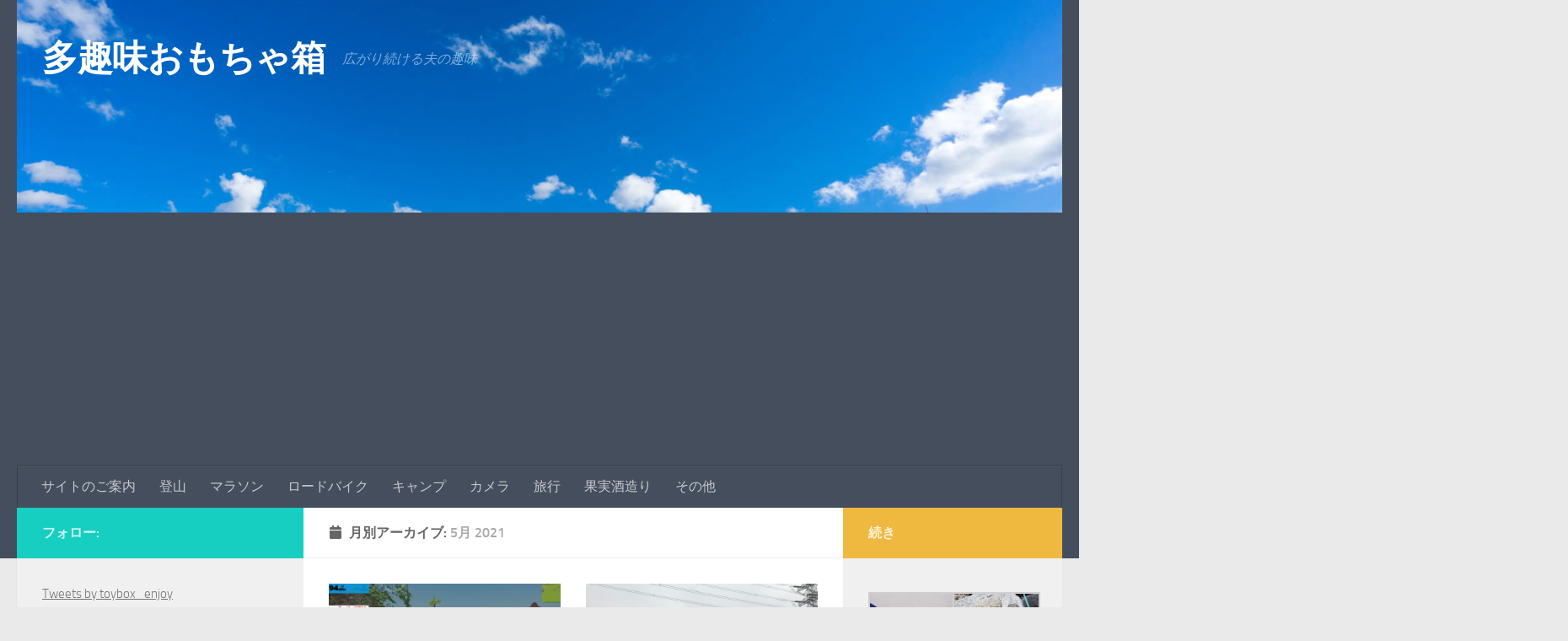

--- FILE ---
content_type: text/html; charset=UTF-8
request_url: https://omochabako.tokyo/date/2021/05
body_size: 15698
content:
<!DOCTYPE html>
<html class="no-js" lang="ja">
<head>
<!-- Google tag (gtag.js) -->
<script async src="https://www.googletagmanager.com/gtag/js?id=G-XPEX6YKWRL"></script>
<script>
  window.dataLayer = window.dataLayer || [];
  function gtag(){dataLayer.push(arguments);}
  gtag('js', new Date());

  gtag('config', 'G-XPEX6YKWRL');
</script>
	<!-- Global site tag (gtag.js) - Google Analytics -->
<script async src="https://www.googletagmanager.com/gtag/js?id=UA-117920047-1"></script>
<script>
  window.dataLayer = window.dataLayer || [];
  function gtag(){dataLayer.push(arguments);}
  gtag('js', new Date());

  gtag('config', 'UA-117920047-1');
</script>

  <meta charset="UTF-8">
  <meta name="viewport" content="width=device-width, initial-scale=1.0">
  <link rel="profile" href="https://gmpg.org/xfn/11" />
  <link rel="pingback" href="https://omochabako.tokyo/xmlrpc.php">

  <title>2021年5月 &#8211; 多趣味おもちゃ箱</title>
<meta name='robots' content='max-image-preview:large' />
<script>document.documentElement.className = document.documentElement.className.replace("no-js","js");</script>
<link rel='dns-prefetch' href='//s.w.org' />
<link rel="alternate" type="application/rss+xml" title="多趣味おもちゃ箱 &raquo; フィード" href="https://omochabako.tokyo/feed" />
<link rel="alternate" type="application/rss+xml" title="多趣味おもちゃ箱 &raquo; コメントフィード" href="https://omochabako.tokyo/comments/feed" />
		<script type="text/javascript">
			window._wpemojiSettings = {"baseUrl":"https:\/\/s.w.org\/images\/core\/emoji\/13.0.1\/72x72\/","ext":".png","svgUrl":"https:\/\/s.w.org\/images\/core\/emoji\/13.0.1\/svg\/","svgExt":".svg","source":{"concatemoji":"https:\/\/omochabako.tokyo\/wp-includes\/js\/wp-emoji-release.min.js?ver=5.7.14"}};
			!function(e,a,t){var n,r,o,i=a.createElement("canvas"),p=i.getContext&&i.getContext("2d");function s(e,t){var a=String.fromCharCode;p.clearRect(0,0,i.width,i.height),p.fillText(a.apply(this,e),0,0);e=i.toDataURL();return p.clearRect(0,0,i.width,i.height),p.fillText(a.apply(this,t),0,0),e===i.toDataURL()}function c(e){var t=a.createElement("script");t.src=e,t.defer=t.type="text/javascript",a.getElementsByTagName("head")[0].appendChild(t)}for(o=Array("flag","emoji"),t.supports={everything:!0,everythingExceptFlag:!0},r=0;r<o.length;r++)t.supports[o[r]]=function(e){if(!p||!p.fillText)return!1;switch(p.textBaseline="top",p.font="600 32px Arial",e){case"flag":return s([127987,65039,8205,9895,65039],[127987,65039,8203,9895,65039])?!1:!s([55356,56826,55356,56819],[55356,56826,8203,55356,56819])&&!s([55356,57332,56128,56423,56128,56418,56128,56421,56128,56430,56128,56423,56128,56447],[55356,57332,8203,56128,56423,8203,56128,56418,8203,56128,56421,8203,56128,56430,8203,56128,56423,8203,56128,56447]);case"emoji":return!s([55357,56424,8205,55356,57212],[55357,56424,8203,55356,57212])}return!1}(o[r]),t.supports.everything=t.supports.everything&&t.supports[o[r]],"flag"!==o[r]&&(t.supports.everythingExceptFlag=t.supports.everythingExceptFlag&&t.supports[o[r]]);t.supports.everythingExceptFlag=t.supports.everythingExceptFlag&&!t.supports.flag,t.DOMReady=!1,t.readyCallback=function(){t.DOMReady=!0},t.supports.everything||(n=function(){t.readyCallback()},a.addEventListener?(a.addEventListener("DOMContentLoaded",n,!1),e.addEventListener("load",n,!1)):(e.attachEvent("onload",n),a.attachEvent("onreadystatechange",function(){"complete"===a.readyState&&t.readyCallback()})),(n=t.source||{}).concatemoji?c(n.concatemoji):n.wpemoji&&n.twemoji&&(c(n.twemoji),c(n.wpemoji)))}(window,document,window._wpemojiSettings);
		</script>
		<style type="text/css">
img.wp-smiley,
img.emoji {
	display: inline !important;
	border: none !important;
	box-shadow: none !important;
	height: 1em !important;
	width: 1em !important;
	margin: 0 .07em !important;
	vertical-align: -0.1em !important;
	background: none !important;
	padding: 0 !important;
}
</style>
	<link rel='stylesheet' id='wp-block-library-css'  href='https://omochabako.tokyo/wp-includes/css/dist/block-library/style.min.css?ver=5.7.14' type='text/css' media='all' />
<link rel='stylesheet' id='hueman-main-style-css'  href='https://omochabako.tokyo/wp-content/themes/hueman/assets/front/css/main.min.css?ver=3.7.4' type='text/css' media='all' />
<style id='hueman-main-style-inline-css' type='text/css'>
body { font-size:1.00rem; }@media only screen and (min-width: 720px) {
        .nav > li { font-size:1.00rem; }
      }.is-scrolled #header #nav-mobile { background-color: #454e5c; background-color: rgba(69,78,92,0.90) }body { background-color: #eaeaea; }
</style>
<link rel='stylesheet' id='hueman-font-awesome-css'  href='https://omochabako.tokyo/wp-content/themes/hueman/assets/front/css/font-awesome.min.css?ver=3.7.4' type='text/css' media='all' />
<script type='text/javascript' src='https://omochabako.tokyo/wp-includes/js/jquery/jquery.min.js?ver=3.5.1' id='jquery-core-js'></script>
<script type='text/javascript' src='https://omochabako.tokyo/wp-includes/js/jquery/jquery-migrate.min.js?ver=3.3.2' id='jquery-migrate-js'></script>
<link rel="https://api.w.org/" href="https://omochabako.tokyo/wp-json/" /><link rel="EditURI" type="application/rsd+xml" title="RSD" href="https://omochabako.tokyo/xmlrpc.php?rsd" />
<link rel="wlwmanifest" type="application/wlwmanifest+xml" href="https://omochabako.tokyo/wp-includes/wlwmanifest.xml" /> 
<meta name="generator" content="WordPress 5.7.14" />
    <link rel="preload" as="font" type="font/woff2" href="https://omochabako.tokyo/wp-content/themes/hueman/assets/front/webfonts/fa-brands-400.woff2?v=5.15.2" crossorigin="anonymous"/>
    <link rel="preload" as="font" type="font/woff2" href="https://omochabako.tokyo/wp-content/themes/hueman/assets/front/webfonts/fa-regular-400.woff2?v=5.15.2" crossorigin="anonymous"/>
    <link rel="preload" as="font" type="font/woff2" href="https://omochabako.tokyo/wp-content/themes/hueman/assets/front/webfonts/fa-solid-900.woff2?v=5.15.2" crossorigin="anonymous"/>
  <link rel="preload" as="font" type="font/woff" href="https://omochabako.tokyo/wp-content/themes/hueman/assets/front/fonts/titillium-light-webfont.woff" crossorigin="anonymous"/>
<link rel="preload" as="font" type="font/woff" href="https://omochabako.tokyo/wp-content/themes/hueman/assets/front/fonts/titillium-lightitalic-webfont.woff" crossorigin="anonymous"/>
<link rel="preload" as="font" type="font/woff" href="https://omochabako.tokyo/wp-content/themes/hueman/assets/front/fonts/titillium-regular-webfont.woff" crossorigin="anonymous"/>
<link rel="preload" as="font" type="font/woff" href="https://omochabako.tokyo/wp-content/themes/hueman/assets/front/fonts/titillium-regularitalic-webfont.woff" crossorigin="anonymous"/>
<link rel="preload" as="font" type="font/woff" href="https://omochabako.tokyo/wp-content/themes/hueman/assets/front/fonts/titillium-semibold-webfont.woff" crossorigin="anonymous"/>
<style type="text/css">
  /*  base : fonts
/* ------------------------------------ */
body { font-family: "Titillium", Arial, sans-serif; }
@font-face {
  font-family: 'Titillium';
  src: url('https://omochabako.tokyo/wp-content/themes/hueman/assets/front/fonts/titillium-light-webfont.eot');
  src: url('https://omochabako.tokyo/wp-content/themes/hueman/assets/front/fonts/titillium-light-webfont.svg#titillium-light-webfont') format('svg'),
     url('https://omochabako.tokyo/wp-content/themes/hueman/assets/front/fonts/titillium-light-webfont.eot?#iefix') format('embedded-opentype'),
     url('https://omochabako.tokyo/wp-content/themes/hueman/assets/front/fonts/titillium-light-webfont.woff') format('woff'),
     url('https://omochabako.tokyo/wp-content/themes/hueman/assets/front/fonts/titillium-light-webfont.ttf') format('truetype');
  font-weight: 300;
  font-style: normal;
}
@font-face {
  font-family: 'Titillium';
  src: url('https://omochabako.tokyo/wp-content/themes/hueman/assets/front/fonts/titillium-lightitalic-webfont.eot');
  src: url('https://omochabako.tokyo/wp-content/themes/hueman/assets/front/fonts/titillium-lightitalic-webfont.svg#titillium-lightitalic-webfont') format('svg'),
     url('https://omochabako.tokyo/wp-content/themes/hueman/assets/front/fonts/titillium-lightitalic-webfont.eot?#iefix') format('embedded-opentype'),
     url('https://omochabako.tokyo/wp-content/themes/hueman/assets/front/fonts/titillium-lightitalic-webfont.woff') format('woff'),
     url('https://omochabako.tokyo/wp-content/themes/hueman/assets/front/fonts/titillium-lightitalic-webfont.ttf') format('truetype');
  font-weight: 300;
  font-style: italic;
}
@font-face {
  font-family: 'Titillium';
  src: url('https://omochabako.tokyo/wp-content/themes/hueman/assets/front/fonts/titillium-regular-webfont.eot');
  src: url('https://omochabako.tokyo/wp-content/themes/hueman/assets/front/fonts/titillium-regular-webfont.svg#titillium-regular-webfont') format('svg'),
     url('https://omochabako.tokyo/wp-content/themes/hueman/assets/front/fonts/titillium-regular-webfont.eot?#iefix') format('embedded-opentype'),
     url('https://omochabako.tokyo/wp-content/themes/hueman/assets/front/fonts/titillium-regular-webfont.woff') format('woff'),
     url('https://omochabako.tokyo/wp-content/themes/hueman/assets/front/fonts/titillium-regular-webfont.ttf') format('truetype');
  font-weight: 400;
  font-style: normal;
}
@font-face {
  font-family: 'Titillium';
  src: url('https://omochabako.tokyo/wp-content/themes/hueman/assets/front/fonts/titillium-regularitalic-webfont.eot');
  src: url('https://omochabako.tokyo/wp-content/themes/hueman/assets/front/fonts/titillium-regularitalic-webfont.svg#titillium-regular-webfont') format('svg'),
     url('https://omochabako.tokyo/wp-content/themes/hueman/assets/front/fonts/titillium-regularitalic-webfont.eot?#iefix') format('embedded-opentype'),
     url('https://omochabako.tokyo/wp-content/themes/hueman/assets/front/fonts/titillium-regularitalic-webfont.woff') format('woff'),
     url('https://omochabako.tokyo/wp-content/themes/hueman/assets/front/fonts/titillium-regularitalic-webfont.ttf') format('truetype');
  font-weight: 400;
  font-style: italic;
}
@font-face {
    font-family: 'Titillium';
    src: url('https://omochabako.tokyo/wp-content/themes/hueman/assets/front/fonts/titillium-semibold-webfont.eot');
    src: url('https://omochabako.tokyo/wp-content/themes/hueman/assets/front/fonts/titillium-semibold-webfont.svg#titillium-semibold-webfont') format('svg'),
         url('https://omochabako.tokyo/wp-content/themes/hueman/assets/front/fonts/titillium-semibold-webfont.eot?#iefix') format('embedded-opentype'),
         url('https://omochabako.tokyo/wp-content/themes/hueman/assets/front/fonts/titillium-semibold-webfont.woff') format('woff'),
         url('https://omochabako.tokyo/wp-content/themes/hueman/assets/front/fonts/titillium-semibold-webfont.ttf') format('truetype');
  font-weight: 600;
  font-style: normal;
}
</style>
  <!--[if lt IE 9]>
<script src="https://omochabako.tokyo/wp-content/themes/hueman/assets/front/js/ie/html5shiv-printshiv.min.js"></script>
<script src="https://omochabako.tokyo/wp-content/themes/hueman/assets/front/js/ie/selectivizr.js"></script>
<![endif]-->
	<script data-ad-client="ca-pub-9515124021939956" async src="https://pagead2.googlesyndication.com/pagead/js/adsbygoogle.js"></script>
</head>

<body class="archive date wp-embed-responsive col-3cm full-width header-desktop-sticky header-mobile-sticky hueman-3-7-4 chrome">
<div id="wrapper">
  <a class="screen-reader-text skip-link" href="#content">コンテンツへスキップ</a>
  
  <header id="header" class="specific-mobile-menu-on one-mobile-menu mobile_menu header-ads-desktop  topbar-transparent has-header-img">
        <nav class="nav-container group mobile-menu mobile-sticky " id="nav-mobile" data-menu-id="header-1">
  <div class="mobile-title-logo-in-header"><p class="site-title">                  <a class="custom-logo-link" href="https://omochabako.tokyo/" rel="home" title="多趣味おもちゃ箱 | ホームページ">多趣味おもちゃ箱</a>                </p></div>
        
                    <!-- <div class="ham__navbar-toggler collapsed" aria-expanded="false">
          <div class="ham__navbar-span-wrapper">
            <span class="ham-toggler-menu__span"></span>
          </div>
        </div> -->
        <button class="ham__navbar-toggler-two collapsed" title="Menu" aria-expanded="false">
          <span class="ham__navbar-span-wrapper">
            <span class="line line-1"></span>
            <span class="line line-2"></span>
            <span class="line line-3"></span>
          </span>
        </button>
            
      <div class="nav-text"></div>
      <div class="nav-wrap container">
                  <ul class="nav container-inner group mobile-search">
                            <li>
                  <form role="search" method="get" class="search-form" action="https://omochabako.tokyo/">
				<label>
					<span class="screen-reader-text">検索:</span>
					<input type="search" class="search-field" placeholder="検索&hellip;" value="" name="s" />
				</label>
				<input type="submit" class="search-submit" value="検索" />
			</form>                </li>
                      </ul>
                <ul id="menu-%e3%82%b0%e3%83%ad%e3%83%bc%e3%83%90%e3%83%ab" class="nav container-inner group"><li id="menu-item-2264" class="menu-item menu-item-type-post_type menu-item-object-page menu-item-2264"><a href="https://omochabako.tokyo/top%e3%83%9a%e3%83%bc%e3%82%b8">サイトのご案内</a></li>
<li id="menu-item-1455" class="menu-item menu-item-type-taxonomy menu-item-object-category menu-item-1455"><a href="https://omochabako.tokyo/category/climb">登山</a></li>
<li id="menu-item-1456" class="menu-item menu-item-type-taxonomy menu-item-object-category menu-item-1456"><a href="https://omochabako.tokyo/category/run">マラソン</a></li>
<li id="menu-item-1457" class="menu-item menu-item-type-taxonomy menu-item-object-category menu-item-1457"><a href="https://omochabako.tokyo/category/roadbike">ロードバイク</a></li>
<li id="menu-item-1459" class="menu-item menu-item-type-taxonomy menu-item-object-category menu-item-1459"><a href="https://omochabako.tokyo/category/camp">キャンプ</a></li>
<li id="menu-item-1460" class="menu-item menu-item-type-taxonomy menu-item-object-category menu-item-1460"><a href="https://omochabako.tokyo/category/camera">カメラ</a></li>
<li id="menu-item-3048" class="menu-item menu-item-type-taxonomy menu-item-object-category menu-item-3048"><a href="https://omochabako.tokyo/category/travel">旅行</a></li>
<li id="menu-item-1458" class="menu-item menu-item-type-taxonomy menu-item-object-category menu-item-1458"><a href="https://omochabako.tokyo/category/kajitu-syu">果実酒造り</a></li>
<li id="menu-item-2265" class="menu-item menu-item-type-taxonomy menu-item-object-category menu-item-2265"><a href="https://omochabako.tokyo/category/other">その他</a></li>
</ul>      </div>
</nav><!--/#nav-topbar-->  
  
  <div class="container group">
        <div class="container-inner">

                <div id="header-image-wrap">
              <div class="group hu-pad central-header-zone">
                                        <div class="logo-tagline-group">
                          <p class="site-title">                  <a class="custom-logo-link" href="https://omochabako.tokyo/" rel="home" title="多趣味おもちゃ箱 | ホームページ">多趣味おもちゃ箱</a>                </p>                                                        <p class="site-description">広がり続ける夫の趣味</p>
                                                </div>
                                                  </div>

              <a href="https://omochabako.tokyo/" rel="home"><img src="https://omochabako.tokyo/wp-content/uploads/2018/11/toybox-headr.jpg" width="1380" height="280" alt="多趣味おもちゃ箱" class="new-site-image" srcset="https://omochabako.tokyo/wp-content/uploads/2018/11/toybox-headr.jpg 1380w, https://omochabako.tokyo/wp-content/uploads/2018/11/toybox-headr-300x61.jpg 300w, https://omochabako.tokyo/wp-content/uploads/2018/11/toybox-headr-768x156.jpg 768w, https://omochabako.tokyo/wp-content/uploads/2018/11/toybox-headr-1024x208.jpg 1024w" sizes="(max-width: 1380px) 100vw, 1380px" /></a>          </div>
      
                <nav class="nav-container group desktop-menu " id="nav-header" data-menu-id="header-2">
    <div class="nav-text"><!-- put your mobile menu text here --></div>

  <div class="nav-wrap container">
        <ul id="menu-%e3%82%b0%e3%83%ad%e3%83%bc%e3%83%90%e3%83%ab-1" class="nav container-inner group"><li class="menu-item menu-item-type-post_type menu-item-object-page menu-item-2264"><a href="https://omochabako.tokyo/top%e3%83%9a%e3%83%bc%e3%82%b8">サイトのご案内</a></li>
<li class="menu-item menu-item-type-taxonomy menu-item-object-category menu-item-1455"><a href="https://omochabako.tokyo/category/climb">登山</a></li>
<li class="menu-item menu-item-type-taxonomy menu-item-object-category menu-item-1456"><a href="https://omochabako.tokyo/category/run">マラソン</a></li>
<li class="menu-item menu-item-type-taxonomy menu-item-object-category menu-item-1457"><a href="https://omochabako.tokyo/category/roadbike">ロードバイク</a></li>
<li class="menu-item menu-item-type-taxonomy menu-item-object-category menu-item-1459"><a href="https://omochabako.tokyo/category/camp">キャンプ</a></li>
<li class="menu-item menu-item-type-taxonomy menu-item-object-category menu-item-1460"><a href="https://omochabako.tokyo/category/camera">カメラ</a></li>
<li class="menu-item menu-item-type-taxonomy menu-item-object-category menu-item-3048"><a href="https://omochabako.tokyo/category/travel">旅行</a></li>
<li class="menu-item menu-item-type-taxonomy menu-item-object-category menu-item-1458"><a href="https://omochabako.tokyo/category/kajitu-syu">果実酒造り</a></li>
<li class="menu-item menu-item-type-taxonomy menu-item-object-category menu-item-2265"><a href="https://omochabako.tokyo/category/other">その他</a></li>
</ul>  </div>
</nav><!--/#nav-header-->      
    </div><!--/.container-inner-->
      </div><!--/.container-->

</header><!--/#header-->
  
  <div class="container" id="page">
    <div class="container-inner">
            <div class="main">
        <div class="main-inner group">
          
              <section class="content" id="content">
              <div class="page-title hu-pad group">
          	    		<h1><i class="fas fa-calendar"></i>月別アーカイブ: <span>5月 2021 </span></h1>
    	
    </div><!--/.page-title-->
          <div class="hu-pad group">
            
  <div id="grid-wrapper" class="post-list group">
    <div class="post-row">        <article id="post-4324" class="group grid-item post-4324 post type-post status-publish format-standard has-post-thumbnail hentry category-roadbike">
	<div class="post-inner post-hover">
      		<div class="post-thumbnail">
  			<a href="https://omochabako.tokyo/roadbike/4324">
            				<img width="720" height="340" src="https://omochabako.tokyo/wp-content/uploads/2021/05/zwift-makuriIslands-top-720x340.jpg" class="attachment-thumb-large size-thumb-large wp-post-image" alt="" loading="lazy" srcset="https://omochabako.tokyo/wp-content/uploads/2021/05/zwift-makuriIslands-top-720x340.jpg 720w, https://omochabako.tokyo/wp-content/uploads/2021/05/zwift-makuriIslands-top-520x245.jpg 520w" sizes="(max-width: 720px) 100vw, 720px" />  				  				  				  			</a>
  			  		</div><!--/.post-thumbnail-->
          		<div class="post-meta group">
          			  <p class="post-category"><a href="https://omochabako.tokyo/category/roadbike" rel="category tag">ロードバイク</a></p>
                  			  <p class="post-date">
  <time class="published updated" datetime="2021-05-31 12:53:53">2021年5月31日</time>
</p>

  <p class="post-byline" style="display:none">&nbsp;by    <span class="vcard author">
      <span class="fn"><a href="https://omochabako.tokyo/author/prdox" title="prdox の投稿" rel="author">prdox</a></span>
    </span> &middot; Published <span class="published">2021年5月31日</span>
      </p>
          		</div><!--/.post-meta-->
    		<h2 class="post-title entry-title">
			<a href="https://omochabako.tokyo/roadbike/4324" rel="bookmark" title="パーマリンク:ズイフトに日本モチーフのコースが増えた！走ってみると面白い！">ズイフトに日本モチーフのコースが増えた！走ってみると面白い！</a>
		</h2><!--/.post-title-->

				<div class="entry excerpt entry-summary">
			<p>2021年5月にズイフトで日本をモチーフにした新しいコースが公開されました。コース名は夢路。日本の原風景や城、富士山などが盛り込まれています。実際に走ってみた感想とともにご紹介します。</p>
		</div><!--/.entry-->
		
	</div><!--/.post-inner-->
</article><!--/.post-->
            <article id="post-4316" class="group grid-item post-4316 post type-post status-publish format-standard has-post-thumbnail hentry category-other">
	<div class="post-inner post-hover">
      		<div class="post-thumbnail">
  			<a href="https://omochabako.tokyo/other/4316">
            				<img width="720" height="340" src="https://omochabako.tokyo/wp-content/uploads/2021/05/2021-syokuhineiseisekininsya-kousyu-top-720x340.jpg" class="attachment-thumb-large size-thumb-large wp-post-image" alt="" loading="lazy" srcset="https://omochabako.tokyo/wp-content/uploads/2021/05/2021-syokuhineiseisekininsya-kousyu-top-720x340.jpg 720w, https://omochabako.tokyo/wp-content/uploads/2021/05/2021-syokuhineiseisekininsya-kousyu-top-520x245.jpg 520w" sizes="(max-width: 720px) 100vw, 720px" />  				  				  				  			</a>
  			  		</div><!--/.post-thumbnail-->
          		<div class="post-meta group">
          			  <p class="post-category"><a href="https://omochabako.tokyo/category/other" rel="category tag">その他</a></p>
                  			  <p class="post-date">
  <time class="published updated" datetime="2021-05-31 08:23:56">2021年5月31日</time>
</p>

  <p class="post-byline" style="display:none">&nbsp;by    <span class="vcard author">
      <span class="fn"><a href="https://omochabako.tokyo/author/prdox" title="prdox の投稿" rel="author">prdox</a></span>
    </span> &middot; Published <span class="published">2021年5月31日</span>
      </p>
          		</div><!--/.post-meta-->
    		<h2 class="post-title entry-title">
			<a href="https://omochabako.tokyo/other/4316" rel="bookmark" title="パーマリンク:食品衛生責任者資格をとりにいく！6時間の面白講習！">食品衛生責任者資格をとりにいく！6時間の面白講習！</a>
		</h2><!--/.post-title-->

				<div class="entry excerpt entry-summary">
			<p>仕事で必要になって、食品衛生責任者の資格を取得に行ってきました。一日がかりの講習を受けるだけで取得できる資格だから簡単だと侮っていたんですが、実際は濃い内容の講習に、ビビッています。</p>
		</div><!--/.entry-->
		
	</div><!--/.post-inner-->
</article><!--/.post-->
    </div><div class="post-row">        <article id="post-4311" class="group grid-item post-4311 post type-post status-publish format-standard has-post-thumbnail hentry category-other">
	<div class="post-inner post-hover">
      		<div class="post-thumbnail">
  			<a href="https://omochabako.tokyo/other/4311">
            				<img width="720" height="340" src="https://omochabako.tokyo/wp-content/uploads/2021/05/akamurasaki-kakijouyu-top-720x340.jpg" class="attachment-thumb-large size-thumb-large wp-post-image" alt="" loading="lazy" srcset="https://omochabako.tokyo/wp-content/uploads/2021/05/akamurasaki-kakijouyu-top-720x340.jpg 720w, https://omochabako.tokyo/wp-content/uploads/2021/05/akamurasaki-kakijouyu-top-520x245.jpg 520w" sizes="(max-width: 720px) 100vw, 720px" />  				  				  				  			</a>
  			  		</div><!--/.post-thumbnail-->
          		<div class="post-meta group">
          			  <p class="post-category"><a href="https://omochabako.tokyo/category/other" rel="category tag">その他</a></p>
                  			  <p class="post-date">
  <time class="published updated" datetime="2021-05-28 15:21:33">2021年5月28日</time>
</p>

  <p class="post-byline" style="display:none">&nbsp;by    <span class="vcard author">
      <span class="fn"><a href="https://omochabako.tokyo/author/prdox" title="prdox の投稿" rel="author">prdox</a></span>
    </span> &middot; Published <span class="published">2021年5月28日</span>
      </p>
          		</div><!--/.post-meta-->
    		<h2 class="post-title entry-title">
			<a href="https://omochabako.tokyo/other/4311" rel="bookmark" title="パーマリンク:万能な醤油！何にでも合う『アカムラサキかき醤油』TKGに最高に合う！">万能な醤油！何にでも合う『アカムラサキかき醤油』TKGに最高に合う！</a>
		</h2><!--/.post-title-->

				<div class="entry excerpt entry-summary">
			<p>TKG（卵かけご飯）の最高のパートナーをご紹介します。アカムラサキのかき醬油です。このかき醤油に出会ってから、TKGが美味しすぎて喜びしかありません。TKG好きなら一度は食べたことありますよね？</p>
		</div><!--/.entry-->
		
	</div><!--/.post-inner-->
</article><!--/.post-->
            <article id="post-4308" class="group grid-item post-4308 post type-post status-publish format-standard has-post-thumbnail hentry category-other">
	<div class="post-inner post-hover">
      		<div class="post-thumbnail">
  			<a href="https://omochabako.tokyo/other/4308">
            				<img width="720" height="340" src="https://omochabako.tokyo/wp-content/uploads/2021/05/guruten-kabin-top-720x340.jpg" class="attachment-thumb-large size-thumb-large wp-post-image" alt="" loading="lazy" srcset="https://omochabako.tokyo/wp-content/uploads/2021/05/guruten-kabin-top-720x340.jpg 720w, https://omochabako.tokyo/wp-content/uploads/2021/05/guruten-kabin-top-520x245.jpg 520w" sizes="(max-width: 720px) 100vw, 720px" />  				  				  				  			</a>
  			  		</div><!--/.post-thumbnail-->
          		<div class="post-meta group">
          			  <p class="post-category"><a href="https://omochabako.tokyo/category/other" rel="category tag">その他</a></p>
                  			  <p class="post-date">
  <time class="published updated" datetime="2021-05-27 14:04:10">2021年5月27日</time>
</p>

  <p class="post-byline" style="display:none">&nbsp;by    <span class="vcard author">
      <span class="fn"><a href="https://omochabako.tokyo/author/prdox" title="prdox の投稿" rel="author">prdox</a></span>
    </span> &middot; Published <span class="published">2021年5月27日</span>
      </p>
          		</div><!--/.post-meta-->
    		<h2 class="post-title entry-title">
			<a href="https://omochabako.tokyo/other/4308" rel="bookmark" title="パーマリンク:夫はグルテン過敏症？グルテンフリーな食事にすべきか？">夫はグルテン過敏症？グルテンフリーな食事にすべきか？</a>
		</h2><!--/.post-title-->

				<div class="entry excerpt entry-summary">
			<p>グルテン摂取による体の痒みって、本当に存在しているんでしょうか？夫の敏感肌は、実は敏感肌じゃなくて、グルテン過敏症だったのか？グルテンの体への影響をご紹介します<br />
。</p>
		</div><!--/.entry-->
		
	</div><!--/.post-inner-->
</article><!--/.post-->
    </div><div class="post-row">        <article id="post-4184" class="group grid-item post-4184 post type-post status-publish format-standard has-post-thumbnail hentry category-other">
	<div class="post-inner post-hover">
      		<div class="post-thumbnail">
  			<a href="https://omochabako.tokyo/other/4184">
            				<img width="720" height="340" src="https://omochabako.tokyo/wp-content/uploads/2021/05/hanmoku-cafe-top-720x340.jpg" class="attachment-thumb-large size-thumb-large wp-post-image" alt="" loading="lazy" srcset="https://omochabako.tokyo/wp-content/uploads/2021/05/hanmoku-cafe-top-720x340.jpg 720w, https://omochabako.tokyo/wp-content/uploads/2021/05/hanmoku-cafe-top-520x245.jpg 520w" sizes="(max-width: 720px) 100vw, 720px" />  				  				  				  			</a>
  			  		</div><!--/.post-thumbnail-->
          		<div class="post-meta group">
          			  <p class="post-category"><a href="https://omochabako.tokyo/category/other" rel="category tag">その他</a></p>
                  			  <p class="post-date">
  <time class="published updated" datetime="2021-05-26 14:15:57">2021年5月26日</time>
</p>

  <p class="post-byline" style="display:none">&nbsp;by    <span class="vcard author">
      <span class="fn"><a href="https://omochabako.tokyo/author/prdox" title="prdox の投稿" rel="author">prdox</a></span>
    </span> &middot; Published <span class="published">2021年5月26日</span>
      </p>
          		</div><!--/.post-meta-->
    		<h2 class="post-title entry-title">
			<a href="https://omochabako.tokyo/other/4184" rel="bookmark" title="パーマリンク:山中湖目の前のハンモックカフェが最高に寛げる！">山中湖目の前のハンモックカフェが最高に寛げる！</a>
		</h2><!--/.post-title-->

				<div class="entry excerpt entry-summary">
			<p>道志の森キャンプ場に行ったついでに、山中湖まで足を伸ばしてきました。その時に立ち寄ったのは、初めての富士登山の帰路に寄ったハンモックカフェ。オープンスペースの解放的な空間と美味しいサンドイッチやマフィンもあります。</p>
		</div><!--/.entry-->
		
	</div><!--/.post-inner-->
</article><!--/.post-->
            <article id="post-4294" class="group grid-item post-4294 post type-post status-publish format-standard has-post-thumbnail hentry category-roadbike">
	<div class="post-inner post-hover">
      		<div class="post-thumbnail">
  			<a href="https://omochabako.tokyo/roadbike/4294">
            				<img width="720" height="340" src="https://omochabako.tokyo/wp-content/uploads/2021/05/maiasa10ren-kouka-top-720x340.jpg" class="attachment-thumb-large size-thumb-large wp-post-image" alt="" loading="lazy" srcset="https://omochabako.tokyo/wp-content/uploads/2021/05/maiasa10ren-kouka-top-720x340.jpg 720w, https://omochabako.tokyo/wp-content/uploads/2021/05/maiasa10ren-kouka-top-520x245.jpg 520w" sizes="(max-width: 720px) 100vw, 720px" />  				  				  				  			</a>
  			  		</div><!--/.post-thumbnail-->
          		<div class="post-meta group">
          			  <p class="post-category"><a href="https://omochabako.tokyo/category/roadbike" rel="category tag">ロードバイク</a></p>
                  			  <p class="post-date">
  <time class="published updated" datetime="2021-05-24 10:59:09">2021年5月24日</time>
</p>

  <p class="post-byline" style="display:none">&nbsp;by    <span class="vcard author">
      <span class="fn"><a href="https://omochabako.tokyo/author/prdox" title="prdox の投稿" rel="author">prdox</a></span>
    </span> &middot; Published <span class="published">2021年5月24日</span>
      </p>
          		</div><!--/.post-meta-->
    		<h2 class="post-title entry-title">
			<a href="https://omochabako.tokyo/roadbike/4294" rel="bookmark" title="パーマリンク:ロードバイク上達！毎朝10分ズイフトでペダリングが激変した練習法！">ロードバイク上達！毎朝10分ズイフトでペダリングが激変した練習法！</a>
		</h2><!--/.post-title-->

				<div class="entry excerpt entry-summary">
			<p>毎朝10分間のズイフト練習してます。自分としては練習という意識がなくて、ただ毎朝のウォーキングがわりだったんですが、その10分ズイフトがロードバイクの実走に大きな影響を与えていたことを知りました。</p>
		</div><!--/.entry-->
		
	</div><!--/.post-inner-->
</article><!--/.post-->
    </div><div class="post-row">        <article id="post-4288" class="group grid-item post-4288 post type-post status-publish format-standard has-post-thumbnail hentry category-roadbike">
	<div class="post-inner post-hover">
      		<div class="post-thumbnail">
  			<a href="https://omochabako.tokyo/roadbike/4288">
            				<img width="720" height="340" src="https://omochabako.tokyo/wp-content/uploads/2021/05/vs-hokenkaisya-7kaimenotaiou-top-720x340.jpg" class="attachment-thumb-large size-thumb-large wp-post-image" alt="" loading="lazy" srcset="https://omochabako.tokyo/wp-content/uploads/2021/05/vs-hokenkaisya-7kaimenotaiou-top-720x340.jpg 720w, https://omochabako.tokyo/wp-content/uploads/2021/05/vs-hokenkaisya-7kaimenotaiou-top-520x245.jpg 520w" sizes="(max-width: 720px) 100vw, 720px" />  				  				  				  			</a>
  			  		</div><!--/.post-thumbnail-->
          		<div class="post-meta group">
          			  <p class="post-category"><a href="https://omochabako.tokyo/category/roadbike" rel="category tag">ロードバイク</a></p>
                  			  <p class="post-date">
  <time class="published updated" datetime="2021-05-22 07:00:00">2021年5月22日</time>
</p>

  <p class="post-byline" style="display:none">&nbsp;by    <span class="vcard author">
      <span class="fn"><a href="https://omochabako.tokyo/author/prdox" title="prdox の投稿" rel="author">prdox</a></span>
    </span> &middot; Published <span class="published">2021年5月22日</span>
     &middot; Last modified <span class="updated">2021年7月12日</span>  </p>
          		</div><!--/.post-meta-->
    		<h2 class="post-title entry-title">
			<a href="https://omochabako.tokyo/roadbike/4288" rel="bookmark" title="パーマリンク:ロードバイクで事故に遭う！ケガの完治はどこで判断？医者の判断は絶対なのか？第7回目">ロードバイクで事故に遭う！ケガの完治はどこで判断？医者の判断は絶対なのか？第7回目</a>
		</h2><!--/.post-title-->

				<div class="entry excerpt entry-summary">
			<p>ロードバイクで事故に遭った夫と、弁護士さんを依頼して保険会社と交渉しています。事故から約3か月が経過した現在の状況と、「これ先に聞いとけばよかった！」という弁護士さんとの話をご紹介します。</p>
		</div><!--/.entry-->
		
	</div><!--/.post-inner-->
</article><!--/.post-->
            <article id="post-4274" class="group grid-item post-4274 post type-post status-publish format-standard has-post-thumbnail hentry category-other">
	<div class="post-inner post-hover">
      		<div class="post-thumbnail">
  			<a href="https://omochabako.tokyo/other/4274">
            				<img width="720" height="340" src="https://omochabako.tokyo/wp-content/uploads/2021/05/syu-keep-top-720x340.jpg" class="attachment-thumb-large size-thumb-large wp-post-image" alt="" loading="lazy" srcset="https://omochabako.tokyo/wp-content/uploads/2021/05/syu-keep-top-720x340.jpg 720w, https://omochabako.tokyo/wp-content/uploads/2021/05/syu-keep-top-520x245.jpg 520w" sizes="(max-width: 720px) 100vw, 720px" />  				  				  				  			</a>
  			  		</div><!--/.post-thumbnail-->
          		<div class="post-meta group">
          			  <p class="post-category"><a href="https://omochabako.tokyo/category/other" rel="category tag">その他</a></p>
                  			  <p class="post-date">
  <time class="published updated" datetime="2021-05-21 11:04:27">2021年5月21日</time>
</p>

  <p class="post-byline" style="display:none">&nbsp;by    <span class="vcard author">
      <span class="fn"><a href="https://omochabako.tokyo/author/prdox" title="prdox の投稿" rel="author">prdox</a></span>
    </span> &middot; Published <span class="published">2021年5月21日</span>
      </p>
          		</div><!--/.post-meta-->
    		<h2 class="post-title entry-title">
			<a href="https://omochabako.tokyo/other/4274" rel="bookmark" title="パーマリンク:シューキーパーが欲しい！ビジネス革靴の形を整えたい！">シューキーパーが欲しい！ビジネス革靴の形を整えたい！</a>
		</h2><!--/.post-title-->

				<div class="entry excerpt entry-summary">
			<p>夫は一度ハマると、とことん追求するタイプですね。だから、靴磨きももっ&#46;&#46;&#46;</p>
		</div><!--/.entry-->
		
	</div><!--/.post-inner-->
</article><!--/.post-->
    </div><div class="post-row">        <article id="post-4243" class="group grid-item post-4243 post type-post status-publish format-standard has-post-thumbnail hentry category-other">
	<div class="post-inner post-hover">
      		<div class="post-thumbnail">
  			<a href="https://omochabako.tokyo/other/4243">
            				<img width="720" height="340" src="https://omochabako.tokyo/wp-content/uploads/2021/05/due-ranti-top-720x340.jpg" class="attachment-thumb-large size-thumb-large wp-post-image" alt="" loading="lazy" srcset="https://omochabako.tokyo/wp-content/uploads/2021/05/due-ranti-top-720x340.jpg 720w, https://omochabako.tokyo/wp-content/uploads/2021/05/due-ranti-top-520x245.jpg 520w" sizes="(max-width: 720px) 100vw, 720px" />  				  				  				  			</a>
  			  		</div><!--/.post-thumbnail-->
          		<div class="post-meta group">
          			  <p class="post-category"><a href="https://omochabako.tokyo/category/other" rel="category tag">その他</a></p>
                  			  <p class="post-date">
  <time class="published updated" datetime="2021-05-20 08:05:01">2021年5月20日</time>
</p>

  <p class="post-byline" style="display:none">&nbsp;by    <span class="vcard author">
      <span class="fn"><a href="https://omochabako.tokyo/author/prdox" title="prdox の投稿" rel="author">prdox</a></span>
    </span> &middot; Published <span class="published">2021年5月20日</span>
      </p>
          		</div><!--/.post-meta-->
    		<h2 class="post-title entry-title">
			<a href="https://omochabako.tokyo/other/4243" rel="bookmark" title="パーマリンク:道の駅むつざわの名店！トラットリアDue（ドゥーエ）のピザが最高に美味しくてボリューミー！">道の駅むつざわの名店！トラットリアDue（ドゥーエ）のピザが最高に美味しくてボリューミー！</a>
		</h2><!--/.post-title-->

				<div class="entry excerpt entry-summary">
			<p>道の駅むつざわの名店トラットリアDue（ドゥーエ）に行ってきました。夫から美味しいと聞いていたピザは本当に絶品！しかもお腹いっぱいになれる大きさ！Dueのランチをご紹介します。</p>
		</div><!--/.entry-->
		
	</div><!--/.post-inner-->
</article><!--/.post-->
            <article id="post-4238" class="group grid-item post-4238 post type-post status-publish format-standard has-post-thumbnail hentry category-other">
	<div class="post-inner post-hover">
      		<div class="post-thumbnail">
  			<a href="https://omochabako.tokyo/other/4238">
            				<img width="720" height="340" src="https://omochabako.tokyo/wp-content/uploads/2021/05/syugo-s-kakato-naosi-top-720x340.jpg" class="attachment-thumb-large size-thumb-large wp-post-image" alt="" loading="lazy" srcset="https://omochabako.tokyo/wp-content/uploads/2021/05/syugo-s-kakato-naosi-top-720x340.jpg 720w, https://omochabako.tokyo/wp-content/uploads/2021/05/syugo-s-kakato-naosi-top-520x245.jpg 520w" sizes="(max-width: 720px) 100vw, 720px" />  				  				  				  			</a>
  			  		</div><!--/.post-thumbnail-->
          		<div class="post-meta group">
          			  <p class="post-category"><a href="https://omochabako.tokyo/category/other" rel="category tag">その他</a></p>
                  			  <p class="post-date">
  <time class="published updated" datetime="2021-05-19 08:13:57">2021年5月19日</time>
</p>

  <p class="post-byline" style="display:none">&nbsp;by    <span class="vcard author">
      <span class="fn"><a href="https://omochabako.tokyo/author/prdox" title="prdox の投稿" rel="author">prdox</a></span>
    </span> &middot; Published <span class="published">2021年5月19日</span>
      </p>
          		</div><!--/.post-meta-->
    		<h2 class="post-title entry-title">
			<a href="https://omochabako.tokyo/other/4238" rel="bookmark" title="パーマリンク:革靴の底の減りを直したい！5分で直せるシューグーS使ってみた！">革靴の底の減りを直したい！5分で直せるシューグーS使ってみた！</a>
		</h2><!--/.post-title-->

				<div class="entry excerpt entry-summary">
			<p>素人でも自分でできる靴のかかと直しシューグーSを使ってみました。本当に簡単にできるのか？5分で完成の実態をご紹介します。</p>
		</div><!--/.entry-->
		
	</div><!--/.post-inner-->
</article><!--/.post-->
    </div>  </div><!--/.post-list-->

<nav class="pagination group">
			<ul class="group">
			<li class="prev left"></li>
			<li class="next right"><a href="https://omochabako.tokyo/date/2021/05/page/2" >次ページへ &raquo;</a></li>
		</ul>
	</nav><!--/.pagination-->
          </div><!--/.hu-pad-->
        </section><!--/.content-->
          

	<div class="sidebar s1 collapsed" data-position="left" data-layout="col-3cm" data-sb-id="s1">

		<button class="sidebar-toggle" title="サイドバーを展開"><i class="fas sidebar-toggle-arrows"></i></button>

		<div class="sidebar-content">

			           			<div class="sidebar-top group">
                        <p>フォロー:</p>                      			</div>
			
			
			
			<div id="text-2" class="widget widget_text">			<div class="textwidget"><p><a class="twitter-timeline" href="https://twitter.com/toybox_enjoy?ref_src=twsrc%5Etfw">Tweets by toybox_enjoy</a> <script async src="https://platform.twitter.com/widgets.js" charset="utf-8"></script></p>
</div>
		</div><div id="search-2" class="widget widget_search"><form role="search" method="get" class="search-form" action="https://omochabako.tokyo/">
				<label>
					<span class="screen-reader-text">検索:</span>
					<input type="search" class="search-field" placeholder="検索&hellip;" value="" name="s" />
				</label>
				<input type="submit" class="search-submit" value="検索" />
			</form></div><div id="categories-2" class="widget widget_categories"><h3 class="widget-title">カテゴリー</h3>
			<ul>
					<li class="cat-item cat-item-11"><a href="https://omochabako.tokyo/category/camera">カメラ</a> (24)
</li>
	<li class="cat-item cat-item-2"><a href="https://omochabako.tokyo/category/camp">キャンプ</a> (68)
</li>
	<li class="cat-item cat-item-1"><a href="https://omochabako.tokyo/category/other">その他</a> (80)
</li>
	<li class="cat-item cat-item-3"><a href="https://omochabako.tokyo/category/run">マラソン</a> (54)
</li>
	<li class="cat-item cat-item-5"><a href="https://omochabako.tokyo/category/roadbike">ロードバイク</a> (188)
</li>
	<li class="cat-item cat-item-15"><a href="https://omochabako.tokyo/category/travel">旅行</a> (87)
</li>
	<li class="cat-item cat-item-6"><a href="https://omochabako.tokyo/category/kajitu-syu">果実酒造り</a> (23)
</li>
	<li class="cat-item cat-item-16"><a href="https://omochabako.tokyo/category/nomad-work">海外ノマドワーク</a> (3)
</li>
	<li class="cat-item cat-item-4"><a href="https://omochabako.tokyo/category/climb">登山</a> (163)
</li>
			</ul>

			</div>
		<div id="recent-posts-2" class="widget widget_recent_entries">
		<h3 class="widget-title">最近の投稿</h3>
		<ul>
											<li>
					<a href="https://omochabako.tokyo/travel/9134">旅前勉強回【バリ島】歴史でつながる2つの島国！南国の楽園？秘密の舞踊？バリ島の歴史！</a>
									</li>
											<li>
					<a href="https://omochabako.tokyo/travel/9182">1宿泊で3つのクラブラウンジをホッピング?!【ザ プリンスさくらタワー東京オートグラフコレクション】宿泊者特典が凄い！</a>
									</li>
											<li>
					<a href="https://omochabako.tokyo/travel/9205">最上階から東京タワー！絶景確約！無料アップグレードのお部屋とは？【ザプリンスさくらタワー東京オートグラフコレクション】</a>
									</li>
											<li>
					<a href="https://omochabako.tokyo/travel/9152">【トリコロール本店】銀座で89年の歴史を持つ老舗カフェで定番モーニング！憧れついに！</a>
									</li>
											<li>
					<a href="https://omochabako.tokyo/travel/9107">神々の島【バリ島】入国は面倒になった？2025年10月から変更される入国手続きも簡単解説！</a>
									</li>
					</ul>

		</div><div id="archives-2" class="widget widget_archive"><h3 class="widget-title">アーカイブ</h3>
			<ul>
					<li><a href='https://omochabako.tokyo/date/2025/12'>2025年12月</a></li>
	<li><a href='https://omochabako.tokyo/date/2025/11'>2025年11月</a></li>
	<li><a href='https://omochabako.tokyo/date/2025/10'>2025年10月</a></li>
	<li><a href='https://omochabako.tokyo/date/2025/09'>2025年9月</a></li>
	<li><a href='https://omochabako.tokyo/date/2025/08'>2025年8月</a></li>
	<li><a href='https://omochabako.tokyo/date/2025/07'>2025年7月</a></li>
	<li><a href='https://omochabako.tokyo/date/2025/06'>2025年6月</a></li>
	<li><a href='https://omochabako.tokyo/date/2025/05'>2025年5月</a></li>
	<li><a href='https://omochabako.tokyo/date/2025/04'>2025年4月</a></li>
	<li><a href='https://omochabako.tokyo/date/2025/03'>2025年3月</a></li>
	<li><a href='https://omochabako.tokyo/date/2025/02'>2025年2月</a></li>
	<li><a href='https://omochabako.tokyo/date/2025/01'>2025年1月</a></li>
	<li><a href='https://omochabako.tokyo/date/2024/11'>2024年11月</a></li>
	<li><a href='https://omochabako.tokyo/date/2024/10'>2024年10月</a></li>
	<li><a href='https://omochabako.tokyo/date/2024/09'>2024年9月</a></li>
	<li><a href='https://omochabako.tokyo/date/2024/08'>2024年8月</a></li>
	<li><a href='https://omochabako.tokyo/date/2024/07'>2024年7月</a></li>
	<li><a href='https://omochabako.tokyo/date/2024/05'>2024年5月</a></li>
	<li><a href='https://omochabako.tokyo/date/2024/04'>2024年4月</a></li>
	<li><a href='https://omochabako.tokyo/date/2024/03'>2024年3月</a></li>
	<li><a href='https://omochabako.tokyo/date/2024/02'>2024年2月</a></li>
	<li><a href='https://omochabako.tokyo/date/2024/01'>2024年1月</a></li>
	<li><a href='https://omochabako.tokyo/date/2023/12'>2023年12月</a></li>
	<li><a href='https://omochabako.tokyo/date/2023/11'>2023年11月</a></li>
	<li><a href='https://omochabako.tokyo/date/2023/10'>2023年10月</a></li>
	<li><a href='https://omochabako.tokyo/date/2023/09'>2023年9月</a></li>
	<li><a href='https://omochabako.tokyo/date/2023/07'>2023年7月</a></li>
	<li><a href='https://omochabako.tokyo/date/2023/06'>2023年6月</a></li>
	<li><a href='https://omochabako.tokyo/date/2023/05'>2023年5月</a></li>
	<li><a href='https://omochabako.tokyo/date/2023/04'>2023年4月</a></li>
	<li><a href='https://omochabako.tokyo/date/2023/03'>2023年3月</a></li>
	<li><a href='https://omochabako.tokyo/date/2023/02'>2023年2月</a></li>
	<li><a href='https://omochabako.tokyo/date/2023/01'>2023年1月</a></li>
	<li><a href='https://omochabako.tokyo/date/2022/12'>2022年12月</a></li>
	<li><a href='https://omochabako.tokyo/date/2022/11'>2022年11月</a></li>
	<li><a href='https://omochabako.tokyo/date/2022/10'>2022年10月</a></li>
	<li><a href='https://omochabako.tokyo/date/2022/09'>2022年9月</a></li>
	<li><a href='https://omochabako.tokyo/date/2022/08'>2022年8月</a></li>
	<li><a href='https://omochabako.tokyo/date/2022/07'>2022年7月</a></li>
	<li><a href='https://omochabako.tokyo/date/2022/06'>2022年6月</a></li>
	<li><a href='https://omochabako.tokyo/date/2022/05'>2022年5月</a></li>
	<li><a href='https://omochabako.tokyo/date/2022/04'>2022年4月</a></li>
	<li><a href='https://omochabako.tokyo/date/2022/03'>2022年3月</a></li>
	<li><a href='https://omochabako.tokyo/date/2022/02'>2022年2月</a></li>
	<li><a href='https://omochabako.tokyo/date/2022/01'>2022年1月</a></li>
	<li><a href='https://omochabako.tokyo/date/2021/12'>2021年12月</a></li>
	<li><a href='https://omochabako.tokyo/date/2021/11'>2021年11月</a></li>
	<li><a href='https://omochabako.tokyo/date/2021/10'>2021年10月</a></li>
	<li><a href='https://omochabako.tokyo/date/2021/09'>2021年9月</a></li>
	<li><a href='https://omochabako.tokyo/date/2021/08'>2021年8月</a></li>
	<li><a href='https://omochabako.tokyo/date/2021/07'>2021年7月</a></li>
	<li><a href='https://omochabako.tokyo/date/2021/06'>2021年6月</a></li>
	<li><a href='https://omochabako.tokyo/date/2021/05' aria-current="page">2021年5月</a></li>
	<li><a href='https://omochabako.tokyo/date/2021/04'>2021年4月</a></li>
	<li><a href='https://omochabako.tokyo/date/2021/03'>2021年3月</a></li>
	<li><a href='https://omochabako.tokyo/date/2021/02'>2021年2月</a></li>
	<li><a href='https://omochabako.tokyo/date/2021/01'>2021年1月</a></li>
	<li><a href='https://omochabako.tokyo/date/2020/12'>2020年12月</a></li>
	<li><a href='https://omochabako.tokyo/date/2020/11'>2020年11月</a></li>
	<li><a href='https://omochabako.tokyo/date/2020/10'>2020年10月</a></li>
	<li><a href='https://omochabako.tokyo/date/2020/09'>2020年9月</a></li>
	<li><a href='https://omochabako.tokyo/date/2020/08'>2020年8月</a></li>
	<li><a href='https://omochabako.tokyo/date/2020/07'>2020年7月</a></li>
	<li><a href='https://omochabako.tokyo/date/2020/06'>2020年6月</a></li>
	<li><a href='https://omochabako.tokyo/date/2020/05'>2020年5月</a></li>
	<li><a href='https://omochabako.tokyo/date/2020/04'>2020年4月</a></li>
	<li><a href='https://omochabako.tokyo/date/2020/03'>2020年3月</a></li>
	<li><a href='https://omochabako.tokyo/date/2020/02'>2020年2月</a></li>
	<li><a href='https://omochabako.tokyo/date/2020/01'>2020年1月</a></li>
	<li><a href='https://omochabako.tokyo/date/2019/12'>2019年12月</a></li>
	<li><a href='https://omochabako.tokyo/date/2019/11'>2019年11月</a></li>
	<li><a href='https://omochabako.tokyo/date/2019/10'>2019年10月</a></li>
	<li><a href='https://omochabako.tokyo/date/2019/09'>2019年9月</a></li>
	<li><a href='https://omochabako.tokyo/date/2019/08'>2019年8月</a></li>
	<li><a href='https://omochabako.tokyo/date/2019/07'>2019年7月</a></li>
	<li><a href='https://omochabako.tokyo/date/2019/06'>2019年6月</a></li>
	<li><a href='https://omochabako.tokyo/date/2019/05'>2019年5月</a></li>
	<li><a href='https://omochabako.tokyo/date/2019/04'>2019年4月</a></li>
	<li><a href='https://omochabako.tokyo/date/2019/03'>2019年3月</a></li>
	<li><a href='https://omochabako.tokyo/date/2019/02'>2019年2月</a></li>
	<li><a href='https://omochabako.tokyo/date/2019/01'>2019年1月</a></li>
	<li><a href='https://omochabako.tokyo/date/2018/12'>2018年12月</a></li>
	<li><a href='https://omochabako.tokyo/date/2018/11'>2018年11月</a></li>
	<li><a href='https://omochabako.tokyo/date/2018/10'>2018年10月</a></li>
	<li><a href='https://omochabako.tokyo/date/2018/09'>2018年9月</a></li>
	<li><a href='https://omochabako.tokyo/date/2018/08'>2018年8月</a></li>
	<li><a href='https://omochabako.tokyo/date/2018/07'>2018年7月</a></li>
	<li><a href='https://omochabako.tokyo/date/2018/06'>2018年6月</a></li>
	<li><a href='https://omochabako.tokyo/date/2018/05'>2018年5月</a></li>
	<li><a href='https://omochabako.tokyo/date/2018/04'>2018年4月</a></li>
			</ul>

			</div><div id="calendar-2" class="widget widget_calendar"><div id="calendar_wrap" class="calendar_wrap"><table id="wp-calendar" class="wp-calendar-table">
	<caption>2021年5月</caption>
	<thead>
	<tr>
		<th scope="col" title="月曜日">月</th>
		<th scope="col" title="火曜日">火</th>
		<th scope="col" title="水曜日">水</th>
		<th scope="col" title="木曜日">木</th>
		<th scope="col" title="金曜日">金</th>
		<th scope="col" title="土曜日">土</th>
		<th scope="col" title="日曜日">日</th>
	</tr>
	</thead>
	<tbody>
	<tr>
		<td colspan="5" class="pad">&nbsp;</td><td><a href="https://omochabako.tokyo/date/2021/05/01" aria-label="2021年5月1日 に投稿を公開">1</a></td><td><a href="https://omochabako.tokyo/date/2021/05/02" aria-label="2021年5月2日 に投稿を公開">2</a></td>
	</tr>
	<tr>
		<td><a href="https://omochabako.tokyo/date/2021/05/03" aria-label="2021年5月3日 に投稿を公開">3</a></td><td><a href="https://omochabako.tokyo/date/2021/05/04" aria-label="2021年5月4日 に投稿を公開">4</a></td><td><a href="https://omochabako.tokyo/date/2021/05/05" aria-label="2021年5月5日 に投稿を公開">5</a></td><td><a href="https://omochabako.tokyo/date/2021/05/06" aria-label="2021年5月6日 に投稿を公開">6</a></td><td><a href="https://omochabako.tokyo/date/2021/05/07" aria-label="2021年5月7日 に投稿を公開">7</a></td><td>8</td><td>9</td>
	</tr>
	<tr>
		<td><a href="https://omochabako.tokyo/date/2021/05/10" aria-label="2021年5月10日 に投稿を公開">10</a></td><td><a href="https://omochabako.tokyo/date/2021/05/11" aria-label="2021年5月11日 に投稿を公開">11</a></td><td><a href="https://omochabako.tokyo/date/2021/05/12" aria-label="2021年5月12日 に投稿を公開">12</a></td><td>13</td><td><a href="https://omochabako.tokyo/date/2021/05/14" aria-label="2021年5月14日 に投稿を公開">14</a></td><td><a href="https://omochabako.tokyo/date/2021/05/15" aria-label="2021年5月15日 に投稿を公開">15</a></td><td>16</td>
	</tr>
	<tr>
		<td><a href="https://omochabako.tokyo/date/2021/05/17" aria-label="2021年5月17日 に投稿を公開">17</a></td><td><a href="https://omochabako.tokyo/date/2021/05/18" aria-label="2021年5月18日 に投稿を公開">18</a></td><td><a href="https://omochabako.tokyo/date/2021/05/19" aria-label="2021年5月19日 に投稿を公開">19</a></td><td><a href="https://omochabako.tokyo/date/2021/05/20" aria-label="2021年5月20日 に投稿を公開">20</a></td><td><a href="https://omochabako.tokyo/date/2021/05/21" aria-label="2021年5月21日 に投稿を公開">21</a></td><td><a href="https://omochabako.tokyo/date/2021/05/22" aria-label="2021年5月22日 に投稿を公開">22</a></td><td>23</td>
	</tr>
	<tr>
		<td><a href="https://omochabako.tokyo/date/2021/05/24" aria-label="2021年5月24日 に投稿を公開">24</a></td><td>25</td><td><a href="https://omochabako.tokyo/date/2021/05/26" aria-label="2021年5月26日 に投稿を公開">26</a></td><td><a href="https://omochabako.tokyo/date/2021/05/27" aria-label="2021年5月27日 に投稿を公開">27</a></td><td><a href="https://omochabako.tokyo/date/2021/05/28" aria-label="2021年5月28日 に投稿を公開">28</a></td><td>29</td><td>30</td>
	</tr>
	<tr>
		<td><a href="https://omochabako.tokyo/date/2021/05/31" aria-label="2021年5月31日 に投稿を公開">31</a></td>
		<td class="pad" colspan="6">&nbsp;</td>
	</tr>
	</tbody>
	</table><nav aria-label="前と次の月" class="wp-calendar-nav">
		<span class="wp-calendar-nav-prev"><a href="https://omochabako.tokyo/date/2021/04">&laquo; 4月</a></span>
		<span class="pad">&nbsp;</span>
		<span class="wp-calendar-nav-next"><a href="https://omochabako.tokyo/date/2021/06">6月 &raquo;</a></span>
	</nav></div></div>
		</div><!--/.sidebar-content-->

	</div><!--/.sidebar-->

	<div class="sidebar s2 collapsed" data-position="right" data-layout="col-3cm" data-sb-id="s2">

	<button class="sidebar-toggle" title="サイドバーを展開"><i class="fas sidebar-toggle-arrows"></i></button>

	<div class="sidebar-content">

		  		<div class="sidebar-top group">
        <p>続き</p>  		</div>
		
		
		<div id="media_gallery-3" class="widget widget_media_gallery">
		<style type="text/css">
			#gallery-1 {
				margin: auto;
			}
			#gallery-1 .gallery-item {
				float: left;
				margin-top: 10px;
				text-align: center;
				width: 50%;
			}
			#gallery-1 img {
				border: 2px solid #cfcfcf;
			}
			#gallery-1 .gallery-caption {
				margin-left: 0;
			}
			/* see gallery_shortcode() in wp-includes/media.php */
		</style>
		<div id='gallery-1' class='gallery galleryid-4238 gallery-columns-2 gallery-size-thumbnail'><dl class='gallery-item'>
			<dt class='gallery-icon landscape'>
				<a href='https://omochabako.tokyo/wp-content/uploads/2018/10/akuarainmarason2018kansou.jpg'><img width="150" height="150" src="https://omochabako.tokyo/wp-content/uploads/2018/10/akuarainmarason2018kansou-150x150.jpg" class="attachment-thumbnail size-thumbnail" alt="" loading="lazy" /></a>
			</dt></dl><dl class='gallery-item'>
			<dt class='gallery-icon landscape'>
				<a href='https://omochabako.tokyo/wp-content/uploads/2018/10/9iwahibari.jpg'><img width="150" height="150" src="https://omochabako.tokyo/wp-content/uploads/2018/10/9iwahibari-150x150.jpg" class="attachment-thumbnail size-thumbnail" alt="" loading="lazy" /></a>
			</dt></dl><br style="clear: both" /><dl class='gallery-item'>
			<dt class='gallery-icon landscape'>
				<a href='https://omochabako.tokyo/wp-content/uploads/2018/10/11tentoba.jpg'><img width="150" height="150" src="https://omochabako.tokyo/wp-content/uploads/2018/10/11tentoba-150x150.jpg" class="attachment-thumbnail size-thumbnail" alt="" loading="lazy" /></a>
			</dt></dl><dl class='gallery-item'>
			<dt class='gallery-icon landscape'>
				<a href='https://omochabako.tokyo/wp-content/uploads/2018/07/2人のロード.jpg'><img width="150" height="150" src="https://omochabako.tokyo/wp-content/uploads/2018/07/2人のロード-150x150.jpg" class="attachment-thumbnail size-thumbnail" alt="" loading="lazy" /></a>
			</dt></dl><br style="clear: both" /><dl class='gallery-item'>
			<dt class='gallery-icon portrait'>
				<a href='https://omochabako.tokyo/wp-content/uploads/2018/05/31.jpg'><img width="150" height="150" src="https://omochabako.tokyo/wp-content/uploads/2018/05/31-150x150.jpg" class="attachment-thumbnail size-thumbnail" alt="" loading="lazy" /></a>
			</dt></dl><dl class='gallery-item'>
			<dt class='gallery-icon portrait'>
				<a href='https://omochabako.tokyo/wp-content/uploads/2018/07/マーチン.jpg'><img width="150" height="150" src="https://omochabako.tokyo/wp-content/uploads/2018/07/マーチン-150x150.jpg" class="attachment-thumbnail size-thumbnail" alt="" loading="lazy" /></a>
			</dt></dl><br style="clear: both" />
		</div>
</div><div id="alxposts-3" class="widget widget_hu_posts">
<h3 class="widget-title"></h3>
	
	<ul class="alx-posts group thumbs-enabled">
    				<li>

						<div class="post-item-thumbnail">
				<a href="https://omochabako.tokyo/run/1198">
					<img width="327" height="245" src="https://omochabako.tokyo/wp-content/uploads/2018/07/海の林道.jpeg" class="attachment-thumb-medium size-thumb-medium wp-post-image" alt="" loading="lazy" srcset="https://omochabako.tokyo/wp-content/uploads/2018/07/海の林道.jpeg 1478w, https://omochabako.tokyo/wp-content/uploads/2018/07/海の林道-300x225.jpeg 300w" sizes="(max-width: 327px) 100vw, 327px" />																			</a>
			</div>
			
			<div class="post-item-inner group">
				<p class="post-item-category"><a href="https://omochabako.tokyo/category/run" rel="category tag">マラソン</a></p>				<p class="post-item-title"><a href="https://omochabako.tokyo/run/1198" rel="bookmark" title="パーマリンク:アクアラインマラソン2018もうすぐ開催！ゲストランナーは誰？！前夜祭がある？！">アクアラインマラソン2018もうすぐ開催！ゲストランナーは誰？！前夜祭がある？！</a></p>
				<p class="post-item-date">3 10月, 2018</p>			</div>

		</li>
				<li>

						<div class="post-item-thumbnail">
				<a href="https://omochabako.tokyo/roadbike/3858">
					<img width="520" height="245" src="https://omochabako.tokyo/wp-content/uploads/2021/02/roadbike-bityousei-top-520x245.jpg" class="attachment-thumb-medium size-thumb-medium wp-post-image" alt="ロードバイクのサイズ選びを知らないままロードバイクを購入してしまっても、まだ微調整することでサイズを整えることはできます。サドルとハンドルの角度や位置を調整し、乗りやすいロードバイクに仕立てる方法をご紹介します。" loading="lazy" />																			</a>
			</div>
			
			<div class="post-item-inner group">
				<p class="post-item-category"><a href="https://omochabako.tokyo/category/roadbike" rel="category tag">ロードバイク</a></p>				<p class="post-item-title"><a href="https://omochabako.tokyo/roadbike/3858" rel="bookmark" title="パーマリンク:サドル・ハンドルの微調整で格段に楽に速く走れるロードバイクにする！">サドル・ハンドルの微調整で格段に楽に速く走れるロードバイクにする！</a></p>
				<p class="post-item-date">3 2月, 2021</p>			</div>

		</li>
				<li>

						<div class="post-item-thumbnail">
				<a href="https://omochabako.tokyo/climb/784">
					<img width="327" height="245" src="https://omochabako.tokyo/wp-content/uploads/2018/08/霧ケ峰.jpg" class="attachment-thumb-medium size-thumb-medium wp-post-image" alt="" loading="lazy" srcset="https://omochabako.tokyo/wp-content/uploads/2018/08/霧ケ峰.jpg 4032w, https://omochabako.tokyo/wp-content/uploads/2018/08/霧ケ峰-300x225.jpg 300w" sizes="(max-width: 327px) 100vw, 327px" />																			</a>
			</div>
			
			<div class="post-item-inner group">
				<p class="post-item-category"><a href="https://omochabako.tokyo/category/climb" rel="category tag">登山</a></p>				<p class="post-item-title"><a href="https://omochabako.tokyo/climb/784" rel="bookmark" title="パーマリンク:まさかの霧ケ峰登山！">まさかの霧ケ峰登山！</a></p>
				<p class="post-item-date">15 8月, 2018</p>			</div>

		</li>
				<li>

						<div class="post-item-thumbnail">
				<a href="https://omochabako.tokyo/roadbike/4038">
					<img width="520" height="245" src="https://omochabako.tokyo/wp-content/uploads/2021/03/hikouki-rinkou-anzen-ryoukin-top-520x245.jpg" class="attachment-thumb-medium size-thumb-medium wp-post-image" alt="日本国内の飛行機で安全かつ超過料金なし飛行機輪行できないかどうかを調べてみました。市販されている輪行袋、実はサイズオーバーなものがほとんどなんです。その輪行袋を使って超過料金はかかるのか？他にロードバイクを安全に運べる専用サービスはないのかをご紹介します。" loading="lazy" />																			</a>
			</div>
			
			<div class="post-item-inner group">
				<p class="post-item-category"><a href="https://omochabako.tokyo/category/roadbike" rel="category tag">ロードバイク</a></p>				<p class="post-item-title"><a href="https://omochabako.tokyo/roadbike/4038" rel="bookmark" title="パーマリンク:飛行機輪行を安全にする為に！ロードバイクにしておくべき事！超過料金の事！">飛行機輪行を安全にする為に！ロードバイクにしておくべき事！超過料金の事！</a></p>
				<p class="post-item-date">23 3月, 2021</p>			</div>

		</li>
				<li>

						<div class="post-item-thumbnail">
				<a href="https://omochabako.tokyo/climb/2797">
					<img width="520" height="245" src="https://omochabako.tokyo/wp-content/uploads/2019/08/akadake-juusou-2019-top-520x245.jpg" class="attachment-thumb-medium size-thumb-medium wp-post-image" alt="赤岳縦走登山TOP画像" loading="lazy" />																			</a>
			</div>
			
			<div class="post-item-inner group">
				<p class="post-item-category"><a href="https://omochabako.tokyo/category/climb" rel="category tag">登山</a></p>				<p class="post-item-title"><a href="https://omochabako.tokyo/climb/2797" rel="bookmark" title="パーマリンク:八ヶ岳縦走単独登山へ！赤岳→中岳→阿弥陀岳へ！男一人旅！">八ヶ岳縦走単独登山へ！赤岳→中岳→阿弥陀岳へ！男一人旅！</a></p>
				<p class="post-item-date">22 8月, 2019</p>			</div>

		</li>
				<li>

						<div class="post-item-thumbnail">
				<a href="https://omochabako.tokyo/climb/345">
					<img width="327" height="245" src="https://omochabako.tokyo/wp-content/uploads/2018/06/近くの川.jpeg" class="attachment-thumb-medium size-thumb-medium wp-post-image" alt="" loading="lazy" srcset="https://omochabako.tokyo/wp-content/uploads/2018/06/近くの川.jpeg 2048w, https://omochabako.tokyo/wp-content/uploads/2018/06/近くの川-300x225.jpeg 300w" sizes="(max-width: 327px) 100vw, 327px" />																			</a>
			</div>
			
			<div class="post-item-inner group">
				<p class="post-item-category"><a href="https://omochabako.tokyo/category/climb" rel="category tag">登山</a></p>				<p class="post-item-title"><a href="https://omochabako.tokyo/climb/345" rel="bookmark" title="パーマリンク:清澄山（千葉県）が見つからない？！">清澄山（千葉県）が見つからない？！</a></p>
				<p class="post-item-date">9 6月, 2018</p>			</div>

		</li>
				<li>

						<div class="post-item-thumbnail">
				<a href="https://omochabako.tokyo/roadbike/5009">
					<img width="520" height="245" src="https://omochabako.tokyo/wp-content/uploads/2021/09/hiyake-cycle-uea-santic-top-520x245.jpg" class="attachment-thumb-medium size-thumb-medium wp-post-image" alt="" loading="lazy" />																			</a>
			</div>
			
			<div class="post-item-inner group">
				<p class="post-item-category"><a href="https://omochabako.tokyo/category/roadbike" rel="category tag">ロードバイク</a></p>				<p class="post-item-title"><a href="https://omochabako.tokyo/roadbike/5009" rel="bookmark" title="パーマリンク:サンティックのサイクルウエアのまさかの悲劇！UVカット素材で日焼けだと?!">サンティックのサイクルウエアのまさかの悲劇！UVカット素材で日焼けだと?!</a></p>
				<p class="post-item-date">14 9月, 2021</p>			</div>

		</li>
				<li>

						<div class="post-item-thumbnail">
				<a href="https://omochabako.tokyo/other/3787">
					<img width="520" height="245" src="https://omochabako.tokyo/wp-content/uploads/2021/01/gentos-ph-v1-top-520x245.jpg" class="attachment-thumb-medium size-thumb-medium wp-post-image" alt="ロードバイク走行中にスマホホルダーが落下し、スマホ破損！近くのお店で購入したスマホホルダーが意外にも良かったので、GENTOSのPH-V1スマホホルダーをご紹介します。取り付け、取り外しが簡単な上にたった2,000円の安いホルダーですが、使いやすさは抜群でした。" loading="lazy" />																			</a>
			</div>
			
			<div class="post-item-inner group">
				<p class="post-item-category"><a href="https://omochabako.tokyo/category/other" rel="category tag">その他</a></p>				<p class="post-item-title"><a href="https://omochabako.tokyo/other/3787" rel="bookmark" title="パーマリンク:ハンドル固定のスマホホルダー購入！GENTOS【PH-V1】レビュー！">ハンドル固定のスマホホルダー購入！GENTOS【PH-V1】レビュー！</a></p>
				<p class="post-item-date">13 1月, 2021</p>			</div>

		</li>
				<li>

						<div class="post-item-thumbnail">
				<a href="https://omochabako.tokyo/climb/259">
					        <svg class="hu-svg-placeholder thumb-medium-empty" id="697503ca6c7a8" viewBox="0 0 1792 1792" xmlns="http://www.w3.org/2000/svg"><path d="M928 832q0-14-9-23t-23-9q-66 0-113 47t-47 113q0 14 9 23t23 9 23-9 9-23q0-40 28-68t68-28q14 0 23-9t9-23zm224 130q0 106-75 181t-181 75-181-75-75-181 75-181 181-75 181 75 75 181zm-1024 574h1536v-128h-1536v128zm1152-574q0-159-112.5-271.5t-271.5-112.5-271.5 112.5-112.5 271.5 112.5 271.5 271.5 112.5 271.5-112.5 112.5-271.5zm-1024-642h384v-128h-384v128zm-128 192h1536v-256h-828l-64 128h-644v128zm1664-256v1280q0 53-37.5 90.5t-90.5 37.5h-1536q-53 0-90.5-37.5t-37.5-90.5v-1280q0-53 37.5-90.5t90.5-37.5h1536q53 0 90.5 37.5t37.5 90.5z"/></svg>
         <img class="hu-img-placeholder" src="https://omochabako.tokyo/wp-content/themes/hueman/assets/front/img/thumb-medium-empty.png" alt="急襲！富士山登山！" data-hu-post-id="697503ca6c7a8" />																			</a>
			</div>
			
			<div class="post-item-inner group">
				<p class="post-item-category"><a href="https://omochabako.tokyo/category/climb" rel="category tag">登山</a></p>				<p class="post-item-title"><a href="https://omochabako.tokyo/climb/259" rel="bookmark" title="パーマリンク:急襲！富士山登山！">急襲！富士山登山！</a></p>
				<p class="post-item-date">24 5月, 2018</p>			</div>

		</li>
				<li>

						<div class="post-item-thumbnail">
				<a href="https://omochabako.tokyo/climb/2983">
					<img width="520" height="245" src="https://omochabako.tokyo/wp-content/uploads/2020/04/kamera-horutda-top-520x245.jpg" class="attachment-thumb-medium size-thumb-medium wp-post-image" alt="HiranoカメラホルスターTOP画像" loading="lazy" />																			</a>
			</div>
			
			<div class="post-item-inner group">
				<p class="post-item-category"><a href="https://omochabako.tokyo/category/camera" rel="category tag">カメラ</a> / <a href="https://omochabako.tokyo/category/climb" rel="category tag">登山</a></p>				<p class="post-item-title"><a href="https://omochabako.tokyo/climb/2983" rel="bookmark" title="パーマリンク:登山時カメラどう持つ？首から？ザックへ？ベルトへ？">登山時カメラどう持つ？首から？ザックへ？ベルトへ？</a></p>
				<p class="post-item-date">1 4月, 2020</p>			</div>

		</li>
				<li>

						<div class="post-item-thumbnail">
				<a href="https://omochabako.tokyo/roadbike/775">
					<img width="327" height="245" src="https://omochabako.tokyo/wp-content/uploads/2018/08/特選生クリームショートケーキ.jpg" class="attachment-thumb-medium size-thumb-medium wp-post-image" alt="" loading="lazy" srcset="https://omochabako.tokyo/wp-content/uploads/2018/08/特選生クリームショートケーキ.jpg 4032w, https://omochabako.tokyo/wp-content/uploads/2018/08/特選生クリームショートケーキ-300x225.jpg 300w" sizes="(max-width: 327px) 100vw, 327px" />																			</a>
			</div>
			
			<div class="post-item-inner group">
				<p class="post-item-category"><a href="https://omochabako.tokyo/category/roadbike" rel="category tag">ロードバイク</a></p>				<p class="post-item-title"><a href="https://omochabako.tokyo/roadbike/775" rel="bookmark" title="パーマリンク:千葉県カフェモカ　最後の夏">千葉県カフェモカ　最後の夏</a></p>
				<p class="post-item-date">14 8月, 2018</p>			</div>

		</li>
				<li>

						<div class="post-item-thumbnail">
				<a href="https://omochabako.tokyo/roadbike/4398">
					<img width="520" height="245" src="https://omochabako.tokyo/wp-content/uploads/2021/06/montbell-rinkoubag-top-520x245.jpg" class="attachment-thumb-medium size-thumb-medium wp-post-image" alt="" loading="lazy" />																			</a>
			</div>
			
			<div class="post-item-inner group">
				<p class="post-item-category"><a href="https://omochabako.tokyo/category/roadbike" rel="category tag">ロードバイク</a></p>				<p class="post-item-title"><a href="https://omochabako.tokyo/roadbike/4398" rel="bookmark" title="パーマリンク:mont-bell【コンパクトリンコウバッグ】買っちゃった！これで湾イチに行ける！">mont-bell【コンパクトリンコウバッグ】買っちゃった！これで湾イチに行ける！</a></p>
				<p class="post-item-date">14 6月, 2021</p>			</div>

		</li>
				<li>

						<div class="post-item-thumbnail">
				<a href="https://omochabako.tokyo/climb/2436">
					<img width="520" height="245" src="https://omochabako.tokyo/wp-content/uploads/2019/04/sounantaisaku-top-520x245.jpg" class="attachment-thumb-medium size-thumb-medium wp-post-image" alt="遭難対策便利グッズTOP画像" loading="lazy" />																			</a>
			</div>
			
			<div class="post-item-inner group">
				<p class="post-item-category"><a href="https://omochabako.tokyo/category/climb" rel="category tag">登山</a></p>				<p class="post-item-title"><a href="https://omochabako.tokyo/climb/2436" rel="bookmark" title="パーマリンク:遭難したとき大丈夫?!これを持っていれば安心のグッズ！">遭難したとき大丈夫?!これを持っていれば安心のグッズ！</a></p>
				<p class="post-item-date">29 4月, 2019</p>			</div>

		</li>
				<li>

						<div class="post-item-thumbnail">
				<a href="https://omochabako.tokyo/climb/266">
					<img width="184" height="245" src="https://omochabako.tokyo/wp-content/uploads/2018/05/登山用靴下.jpg" class="attachment-thumb-medium size-thumb-medium wp-post-image" alt="" loading="lazy" srcset="https://omochabako.tokyo/wp-content/uploads/2018/05/登山用靴下.jpg 500w, https://omochabako.tokyo/wp-content/uploads/2018/05/登山用靴下-225x300.jpg 225w" sizes="(max-width: 184px) 100vw, 184px" />																			</a>
			</div>
			
			<div class="post-item-inner group">
				<p class="post-item-category"><a href="https://omochabako.tokyo/category/climb" rel="category tag">登山</a></p>				<p class="post-item-title"><a href="https://omochabako.tokyo/climb/266" rel="bookmark" title="パーマリンク:登山用靴下　SOUTH FIELD　SF-9D34005SK">登山用靴下　SOUTH FIELD　SF-9D34005SK</a></p>
				<p class="post-item-date">25 5月, 2018</p>			</div>

		</li>
				<li>

						<div class="post-item-thumbnail">
				<a href="https://omochabako.tokyo/other/5378">
					<img width="520" height="245" src="https://omochabako.tokyo/wp-content/uploads/2021/11/20211024-kireirainkyousei-2-top-520x245.jpg" class="attachment-thumb-medium size-thumb-medium wp-post-image" alt="" loading="lazy" />																			</a>
			</div>
			
			<div class="post-item-inner group">
				<p class="post-item-category"><a href="https://omochabako.tokyo/category/other" rel="category tag">その他</a></p>				<p class="post-item-title"><a href="https://omochabako.tokyo/other/5378" rel="bookmark" title="パーマリンク:【第2回】キレイライン矯正を装着した最初の一週間で感じた事、困った事">【第2回】キレイライン矯正を装着した最初の一週間で感じた事、困った事</a></p>
				<p class="post-item-date">2 11月, 2021</p>			</div>

		</li>
				<li>

						<div class="post-item-thumbnail">
				<a href="https://omochabako.tokyo/roadbike/5041">
					<img width="520" height="245" src="https://omochabako.tokyo/wp-content/uploads/2021/09/tonegawa-cr-sitasitabe-top-520x245.jpg" class="attachment-thumb-medium size-thumb-medium wp-post-image" alt="" loading="lazy" />																			</a>
			</div>
			
			<div class="post-item-inner group">
				<p class="post-item-category"><a href="https://omochabako.tokyo/category/roadbike" rel="category tag">ロードバイク</a></p>				<p class="post-item-title"><a href="https://omochabako.tokyo/roadbike/5041" rel="bookmark" title="パーマリンク:超ロング利根川サイクリングコースにほど近い手賀沼一周サイクリングロードに行ってみたい！">超ロング利根川サイクリングコースにほど近い手賀沼一周サイクリングロードに行ってみたい！</a></p>
				<p class="post-item-date">17 9月, 2021</p>			</div>

		</li>
				<li>

						<div class="post-item-thumbnail">
				<a href="https://omochabako.tokyo/camera/3696">
					<img width="520" height="245" src="https://omochabako.tokyo/wp-content/uploads/2020/12/gopro9-subs-top-520x245.jpg" class="attachment-thumb-medium size-thumb-medium wp-post-image" alt="GoProHERO9購入し、接続不能問題、タッチパネルの感度問題など、初めてならではの悪いところを、GoPro9の良いところとあわせてご紹介します。" loading="lazy" />																			</a>
			</div>
			
			<div class="post-item-inner group">
				<p class="post-item-category"><a href="https://omochabako.tokyo/category/camera" rel="category tag">カメラ</a></p>				<p class="post-item-title"><a href="https://omochabako.tokyo/camera/3696" rel="bookmark" title="パーマリンク:GoPro9サブスクリプション買っちゃった！使用感、問題点、ハンドルバーマウントからの風景は？">GoPro9サブスクリプション買っちゃった！使用感、問題点、ハンドルバーマウントからの風景は？</a></p>
				<p class="post-item-date">14 12月, 2020</p>			</div>

		</li>
				<li>

						<div class="post-item-thumbnail">
				<a href="https://omochabako.tokyo/climb/2311">
					<img width="520" height="245" src="https://omochabako.tokyo/wp-content/uploads/2019/03/jinbayama-top-520x245.jpg" class="attachment-thumb-medium size-thumb-medium wp-post-image" alt="陣馬山登山計画TOP画像" loading="lazy" />																			</a>
			</div>
			
			<div class="post-item-inner group">
				<p class="post-item-category"><a href="https://omochabako.tokyo/category/climb" rel="category tag">登山</a></p>				<p class="post-item-title"><a href="https://omochabako.tokyo/climb/2311" rel="bookmark" title="パーマリンク:久しぶりの初心者登山！東京都の陣馬山へのマイカー登山計画！">久しぶりの初心者登山！東京都の陣馬山へのマイカー登山計画！</a></p>
				<p class="post-item-date">7 3月, 2019</p>			</div>

		</li>
				<li>

						<div class="post-item-thumbnail">
				<a href="https://omochabako.tokyo/other/7011">
					<img width="520" height="245" src="https://omochabako.tokyo/wp-content/uploads/2024/01/doulingo-lesson-top-520x245.jpg" class="attachment-thumb-medium size-thumb-medium wp-post-image" alt="" loading="lazy" />																			</a>
			</div>
			
			<div class="post-item-inner group">
				<p class="post-item-category"><a href="https://omochabako.tokyo/category/other" rel="category tag">その他</a> / <a href="https://omochabako.tokyo/category/travel" rel="category tag">旅行</a></p>				<p class="post-item-title"><a href="https://omochabako.tokyo/other/7011" rel="bookmark" title="パーマリンク:英語初心者の妻が英語を喋れるように?!英語学習アプリ【Doulingo】の力！">英語初心者の妻が英語を喋れるように?!英語学習アプリ【Doulingo】の力！</a></p>
				<p class="post-item-date">7 1月, 2024</p>			</div>

		</li>
				<li>

						<div class="post-item-thumbnail">
				<a href="https://omochabako.tokyo/kajitu-syu/1031">
					<img width="327" height="245" src="https://omochabako.tokyo/wp-content/uploads/2018/09/果実酒3ヶ月top.jpg" class="attachment-thumb-medium size-thumb-medium wp-post-image" alt="" loading="lazy" srcset="https://omochabako.tokyo/wp-content/uploads/2018/09/果実酒3ヶ月top.jpg 4032w, https://omochabako.tokyo/wp-content/uploads/2018/09/果実酒3ヶ月top-300x225.jpg 300w" sizes="(max-width: 327px) 100vw, 327px" />																			</a>
			</div>
			
			<div class="post-item-inner group">
				<p class="post-item-category"><a href="https://omochabako.tokyo/category/kajitu-syu" rel="category tag">果実酒造り</a></p>				<p class="post-item-title"><a href="https://omochabako.tokyo/kajitu-syu/1031" rel="bookmark" title="パーマリンク:果実酒を造る　3ヶ月目の漬かり具合">果実酒を造る　3ヶ月目の漬かり具合</a></p>
				<p class="post-item-date">15 9月, 2018</p>			</div>

		</li>
				    	</ul><!--/.alx-posts-->

</div>

	</div><!--/.sidebar-content-->

</div><!--/.sidebar-->

        </div><!--/.main-inner-->
      </div><!--/.main-->
    </div><!--/.container-inner-->
  </div><!--/.container-->
    <footer id="footer">

    
    
          <nav class="nav-container group" id="nav-footer" data-menu-id="footer-3" data-menu-scrollable="false">
                      <!-- <div class="ham__navbar-toggler collapsed" aria-expanded="false">
          <div class="ham__navbar-span-wrapper">
            <span class="ham-toggler-menu__span"></span>
          </div>
        </div> -->
        <button class="ham__navbar-toggler-two collapsed" title="Menu" aria-expanded="false">
          <span class="ham__navbar-span-wrapper">
            <span class="line line-1"></span>
            <span class="line line-2"></span>
            <span class="line line-3"></span>
          </span>
        </button>
                    <div class="nav-text"></div>
        <div class="nav-wrap">
          <ul id="menu-%e3%83%95%e3%83%83%e3%82%bf%e3%83%bc%e3%83%a1%e3%83%8b%e3%83%a5%e3%83%bc" class="nav container group"><li id="menu-item-1593" class="menu-item menu-item-type-post_type menu-item-object-page menu-item-1593"><a href="https://omochabako.tokyo/%e3%83%97%e3%83%a9%e3%82%a4%e3%83%90%e3%82%b7%e3%83%bc%e3%83%9d%e3%83%aa%e3%82%b7%e3%83%bc%e3%83%bb%e5%85%8d%e8%b2%ac%e4%ba%8b%e9%a0%85">プライバシーポリシー・免責事項</a></li>
</ul>        </div>
      </nav><!--/#nav-footer-->
    
    <section class="container" id="footer-bottom">
      <div class="container-inner">

        <a id="back-to-top" href="#"><i class="fas fa-angle-up"></i></a>

        <div class="hu-pad group">

          <div class="grid one-half">
                        
            <div id="copyright">
                <p>多趣味おもちゃ箱 &copy; 2026. All Rights Reserved.</p>
            </div><!--/#copyright-->

                                                          <div id="credit" style="">
                    <p>Powered by&nbsp;<a class="fab fa-wordpress" title="Powered by WordPress" href="https://ja.wordpress.org/" target="_blank" rel="noopener noreferrer"></a> - Designed with the&nbsp;<a href="https://presscustomizr.com/hueman/" title="Hueman theme">Hueman theme</a></p>
                  </div><!--/#credit-->
                          
          </div>

          <div class="grid one-half last">
                                                                                </div>

        </div><!--/.hu-pad-->

      </div><!--/.container-inner-->
    </section><!--/.container-->

  </footer><!--/#footer-->

</div><!--/#wrapper-->

<script type='text/javascript' src='https://omochabako.tokyo/wp-includes/js/underscore.min.js?ver=1.8.3' id='underscore-js'></script>
<script type='text/javascript' id='hu-front-scripts-js-extra'>
/* <![CDATA[ */
var HUParams = {"_disabled":[],"SmoothScroll":{"Enabled":false,"Options":{"touchpadSupport":false}},"centerAllImg":"1","timerOnScrollAllBrowsers":"1","extLinksStyle":"","extLinksTargetExt":"","extLinksSkipSelectors":{"classes":["btn","button"],"ids":[]},"imgSmartLoadEnabled":"","imgSmartLoadOpts":{"parentSelectors":[".container .content",".post-row",".container .sidebar","#footer","#header-widgets"],"opts":{"excludeImg":[".tc-holder-img"],"fadeIn_options":100,"threshold":0}},"goldenRatio":"1.618","gridGoldenRatioLimit":"350","sbStickyUserSettings":{"desktop":false,"mobile":false},"sidebarOneWidth":"340","sidebarTwoWidth":"260","isWPMobile":"","menuStickyUserSettings":{"desktop":"stick_up","mobile":"stick_up"},"mobileSubmenuExpandOnClick":"","submenuTogglerIcon":"<i class=\"fas fa-angle-down\"><\/i>","isDevMode":"","ajaxUrl":"https:\/\/omochabako.tokyo\/?huajax=1","frontNonce":{"id":"HuFrontNonce","handle":"3bf4160e81"},"isWelcomeNoteOn":"","welcomeContent":"","i18n":{"collapsibleExpand":"\u62e1\u5927","collapsibleCollapse":"\u6298\u308a\u305f\u305f\u3080"},"deferFontAwesome":"","fontAwesomeUrl":"https:\/\/omochabako.tokyo\/wp-content\/themes\/hueman\/assets\/front\/css\/font-awesome.min.css?3.7.4","mainScriptUrl":"https:\/\/omochabako.tokyo\/wp-content\/themes\/hueman\/assets\/front\/js\/scripts.min.js?3.7.4","flexSliderNeeded":"","flexSliderOptions":{"is_rtl":false,"has_touch_support":true,"is_slideshow":false,"slideshow_speed":5000}};
/* ]]> */
</script>
<script type='text/javascript' src='https://omochabako.tokyo/wp-content/themes/hueman/assets/front/js/scripts.min.js?ver=3.7.4' id='hu-front-scripts-js' defer></script>
<script type='text/javascript' src='https://omochabako.tokyo/wp-includes/js/wp-embed.min.js?ver=5.7.14' id='wp-embed-js'></script>
<!--[if lt IE 9]>
<script src="https://omochabako.tokyo/wp-content/themes/hueman/assets/front/js/ie/respond.js"></script>
<![endif]-->
</body>
</html>

--- FILE ---
content_type: text/html; charset=utf-8
request_url: https://www.google.com/recaptcha/api2/aframe
body_size: 266
content:
<!DOCTYPE HTML><html><head><meta http-equiv="content-type" content="text/html; charset=UTF-8"></head><body><script nonce="Ob6fr93cp5Kg9tC5x948vw">/** Anti-fraud and anti-abuse applications only. See google.com/recaptcha */ try{var clients={'sodar':'https://pagead2.googlesyndication.com/pagead/sodar?'};window.addEventListener("message",function(a){try{if(a.source===window.parent){var b=JSON.parse(a.data);var c=clients[b['id']];if(c){var d=document.createElement('img');d.src=c+b['params']+'&rc='+(localStorage.getItem("rc::a")?sessionStorage.getItem("rc::b"):"");window.document.body.appendChild(d);sessionStorage.setItem("rc::e",parseInt(sessionStorage.getItem("rc::e")||0)+1);localStorage.setItem("rc::h",'1769276368162');}}}catch(b){}});window.parent.postMessage("_grecaptcha_ready", "*");}catch(b){}</script></body></html>

--- FILE ---
content_type: text/css
request_url: https://omochabako.tokyo/wp-content/themes/hueman/assets/front/css/main.min.css?ver=3.7.4
body_size: 19736
content:
.clear,.slides:after{clear:both;visibility:hidden}a,abbr,acronym,address,applet,article,aside,audio,b,big,blockquote,body,canvas,caption,center,cite,code,dd,del,details,dfn,div,dl,dt,em,embed,fieldset,figcaption,figure,footer,form,h1,h2,h3,h4,h5,h6,header,hgroup,html,i,iframe,img,ins,kbd,label,legend,li,mark,menu,nav,object,ol,output,p,pre,q,ruby,s,samp,section,small,span,strike,strong,sub,summary,sup,table,tbody,td,tfoot,th,thead,time,tr,tt,u,ul,var,video{margin:0;padding:0;border:0;font:inherit;vertical-align:baseline}article,aside,details,figcaption,figure,footer,header,hgroup,menu,nav,section{display:block}ol,ul{list-style:none}blockquote,q{quotes:none}blockquote:after,blockquote:before,q:after,q:before{content:'';content:none}table{border-collapse:collapse;border-spacing:0}.ie8 #footer .alx-posts .post-item-title,.ie8 .sidebar.s1 .alx-posts .post-item-title,.ie8.single .related-posts .post-title,body.ie8{font-weight:400}.ie8 .author-bio .bio-avatar:after,.ie8 .commentlist li.bypostauthor>.comment-body:after{display:none}.ie8 .nav li>a:after,.ie8 .nav>li>a:after{content:""!important}.ie8 #nav-header .nav>li:hover>a,.ie8 #nav-header .nav>li>a:hover,.ie8 #nav-topbar .nav>li:hover>a,.ie8 #nav-topbar .nav>li>a:hover,.ie8 .search-expand-inner,.ie8 .toggle-search.active,.ie8 .toggle-search:hover{background:url(../img/opacity-10.png)}.ie8 .flex-direction-nav a,.ie8 .image-caption,.ie8 .page-image-text .description i,.ie8 .thumb-icon{background:url(../img/ie/opacity-70.png)}.ie8 .entry .gallery .gallery-caption{background:url(../img/ie/opacity-80-light.png)}#wp-admin-bar-tc-hueman-help .ab-item:before,li#wp-admin-bar-tc-hueman-help a:before{font-family:'Font Awesome\ 5 Free';font-weight:400;font-variant:normal;text-transform:none;font-style:normal;line-height:1;-webkit-font-smoothing:antialiased;-moz-osx-font-smoothing:grayscale;content:"\f1cd";color:#FFF;padding-right:0;margin-right:0;top:2px;position:relative}.nav-text,body{line-height:1.5em}li#wp-admin-bar-tc-hueman-help a{color:#FFF;text-decoration:none;text-shadow:0 -1px 0 rgba(0,0,0,.25);background-color:#8DA65A;background-image:-moz-linear-gradient(top,#008ec2,#006799);background-image:-webkit-gradient(linear,0 0,0 100%,from(#008ec2),to(#006799));background-image:-webkit-linear-gradient(top,#008ec2,#006799);background-image:-o-linear-gradient(top,#008ec2,#006799);background-image:linear-gradient(to bottom,#008ec2,#006799);background-repeat:repeat-x;border-color:#006799;border-color:rgba(0,0,0,.1) rgba(0,0,0,.1) rgba(0,0,0,.25);filter:progid:DXImageTransform.Microsoft.gradient(enabled=false)}html{-webkit-font-smoothing:antialiased}body{background:#eaeaea;font-size:1rem;color:#666;font-weight:300}::selection{background:#16cfc1;color:#fff}::-moz-selection{background:#16cfc1;color:#fff}a{color:#16cfc1;text-decoration:none}#bottom-welcome-note a,.comment-body a,.widget_text a,article .entry a{text-decoration:underline}a:hover{color:#444}img{max-width:100%;height:auto}a,a:after,a:before{-webkit-transition:all .2s ease;-moz-transition:all .2s ease;-o-transition:all .2s ease;transition:all .2s ease}a img{-webkit-transition:opacity .2s ease;-moz-transition:opacity .2s ease;-o-transition:opacity .2s ease;transition:opacity .2s ease}.hu-links-not-underlined .comment-body a,.hu-links-not-underlined .widget_text a,.hu-links-not-underlined article .entry a,article .entry a.wp-block-button__link{text-decoration:none}address,cite,em{font-style:italic}strong{font-weight:600}.alignleft,.left{float:left}.alignright,.right{float:right}.aligncenter{margin-left:auto;margin-right:auto}.clear{display:block;overflow:hidden;width:0;height:0}.group:after,.group:before{content:"";display:table}.group:after{clear:both}.group{zoom:1}.fab,.far,.fas{width:1em;text-align:center}button,input,label,select,textarea{font-family:inherit}.themeform button,.themeform input,.themeform label,.themeform select,.themeform textarea{font-size:.875em}.themeform button::-moz-focus-inner,.themeform input::-moz-focus-inner{border:0;padding:0}.search-form input[type=search],.themeform .woocommerce #respond input#submit,.themeform .woocommerce a.button,.themeform .woocommerce button.button,.themeform .woocommerce input.button,.themeform button,.themeform input[type=number],.themeform input[type=text],.themeform input[type=password],.themeform input[type=email],.themeform input[type=url],.themeform input[type=tel],.themeform select,.themeform textarea,input[type=submit]{margin:0;-moz-box-sizing:border-box;-webkit-box-sizing:border-box;box-sizing:border-box;-webkit-border-radius:0;border-radius:0}.themeform button,.themeform input,.themeform select,.themeform textarea,input[type=submit]{-moz-appearance:none;-webkit-appearance:none;-moz-transition:all .2s ease;-webkit-transition:all .2s ease;transition:all .2s ease}.themeform input[type=checkbox]{-moz-appearance:checkbox;-webkit-appearance:checkbox}.themeform input[type=radio]{-moz-appearance:radio;-webkit-appearance:radio}.themeform label{font-weight:600;color:#444}.search-form input[type=search],.themeform input[type=number],.themeform input[type=text],.themeform input[type=password],.themeform input[type=email],.themeform input[type=url],.themeform input[type=tel],.themeform select,.themeform textarea{background:#fff;border:2px solid #ddd;color:#777;display:block;max-width:100%;padding:7px 8px}.themeform select{padding:0}.search-form input[type=search]:focus,.themeform input[type=number]:focus,.themeform input[type=text]:focus,.themeform input[type=password]:focus,.themeform input[type=email]:focus,.themeform input[type=url]:focus,.themeform input[type=tel]:focus,.themeform select:focus,.themeform textarea:focus{border-color:#ccc;color:#444;-webkit-box-shadow:0 0 3px rgba(0,0,0,.1);box-shadow:0 0 3px rgba(0,0,0,.1)}.themeform label .required{color:#16cfc1}.themeform button[type=submit],input[type=submit]{background:#16cfc1;color:#fff;padding:10px;font-weight:600;display:inline-block;border:none;cursor:pointer;-webkit-border-radius:3px;border-radius:3px}.themeform .woocommerce #respond input#submit,.themeform .woocommerce a.button,.themeform .woocommerce button.button,.themeform .woocommerce input.button{background:#efb93f;color:#fff;padding:8px 14px;font-weight:600;display:inline-block;border:none;cursor:pointer;-webkit-border-radius:3px;border-radius:3px}.themeform .woocommerce #respond input#submit.alt,.themeform .woocommerce a.button.alt,.themeform .woocommerce button.button.alt,.themeform .woocommerce input.button.alt{background:#16cfc1}.themeform .woocommerce #respond input#submit.alt:hover,.themeform .woocommerce #respond input#submit:hover,.themeform .woocommerce a.button.alt:hover,.themeform .woocommerce a.button:hover,.themeform .woocommerce button.button.alt:hover,.themeform .woocommerce button.button:hover,.themeform .woocommerce input.button.alt:hover input[type=submit]:hover,.themeform .woocommerce input.button:hover,.themeform button[type=submit]:hover{background:#444;color:#fff}.themeform #add_payment_method .wc-proceed-to-checkout a.checkout-button,.woocommerce-cart .themeform .wc-proceed-to-checkout a.checkout-button,.woocommerce-checkout .themeform .wc-proceed-to-checkout a.checkout-button{display:block;padding:1em}[role=search].search-form{display:-webkit-box;display:-ms-flexbox;display:flex}[role=search].search-form label{position:relative;-webkit-box-flex:1;-ms-flex:1;flex:1;margin-right:5px}[role=search].search-form label input{padding-left:26px;line-height:20px;width:100%}[role=search].search-form input[type=submit]{line-height:15px}[role=search].search-form label:after{color:#ccc;line-height:1.714em;font-family:'Font Awesome 5 Free';font-size:.875em;content:"\f002";position:absolute;left:10px;top:8px;font-weight:900;-moz-osx-font-smoothing:grayscale;-webkit-font-smoothing:antialiased;font-style:normal;font-variant:normal;text-rendering:auto}.hu-fa-not-loaded [role=search].search-form label:after{content:"\00a0"}.entry{font-size:1.125em;line-height:1.6em}.entry dd,.entry p{margin-bottom:1em}.entry dt{color:#444;font-weight:600}.comment blockquote:before,.entry blockquote:before,.sidebar-toggle-arrows{font-weight:900;-webkit-font-smoothing:antialiased;text-rendering:auto;-moz-osx-font-smoothing:grayscale;font-variant:normal}.entry ol,.entry ul{margin:0 0 15px 30px}.entry ol ol,.entry ol ul,.entry ul ol,.entry ul ul{margin-bottom:0}.entry li{margin:0}.entry ol ul li,.entry ul li{list-style:square}.entry .woocommerce ul li,.woocommerce .entry #reviews #comments ol.commentlist li{list-style:none}.entry ol li,.entry ol ul ol li{list-style:decimal}.entry address{margin-bottom:1em}.comment blockquote,.entry blockquote,.wp-block-quote.is-style-large{position:relative;color:#777;font-style:italic;margin:0 0 20px;padding-left:50px}.comment blockquote{padding-left:35px}.comment blockquote,.entry blockquote p{margin-bottom:.75em}.comment blockquote:before,.entry blockquote:before{content:"\f10d";color:#ccc;font-size:32px;font-family:'Font Awesome 5 Free';font-style:normal;text-align:center;position:absolute;left:0;top:0}.entry .wp-caption-text,.wp-block-image figcaption{color:#999;font-style:italic;padding:0 0 8px;margin:0}.comment blockquote:before{font-size:25px}.hu-fa-not-loaded .comment blockquote:before,.hu-fa-not-loaded .entry blockquote:before{content:"\00a0"}.comment blockquote.twitter-tweet:before,.entry blockquote.twitter-tweet:before{content:"\f099"}.comment code,.entry code,.entry pre:not(.wp-block-code){font-family:Monaco,"Courier New","DejaVu Sans Mono","Bitstream Vera Sans Mono",monospace;font-size:.875em}.comment pre:not(.wp-block-code),.entry pre:not(.wp-block-code){background:url(../img/pre.png) top;padding:18px 20px;margin:30px 0;border:1px solid #ddd;line-height:19px;white-space:pre-wrap;word-wrap:break-word;overflow-x:auto;overflow-y:hidden}.comment code:not([lang]),.entry code:not([lang]){background:#eee;padding:0 3px}.entry ins{background:#fff486}.entry .wp-caption,.entry table tr.alt{background:#f1f1f1}.entry sub,.entry sup{font-size:62.5%}.entry sub{vertical-align:sub}.entry sup{vertical-align:super}.entry attachment img,.entry img.size-auto,.entry img.size-large,.entry img.size-medium{max-width:100%;height:auto}.entry img.alignleft{margin:18px 20px 18px 0}.entry img.alignright{margin:18px 0 18px 20px}.entry img.aligncenter{margin:18px auto;clear:both;display:block}.entry img .size-full{width:100%!important}.entry .gallery img,.entry img.wp-smiley{margin:0}.entry .wp-caption{max-width:100%;margin-bottom:14px;padding-top:5px;text-align:center}.entry .wp-caption a{border-bottom:none}.entry table td,.entry table th{border-bottom:1px solid #f1f1f1;text-align:center}.entry .wp-caption img{margin:0;max-width:100%;height:auto}.entry .wp-caption.alignleft{margin-right:20px}.entry .wp-caption.alignright{margin-left:20px}.entry .wp-caption.alignnone{width:100%!important;overflow:hidden}.entry .wp-caption.alignnone img{margin:0 auto;max-width:100%!important}.entry .wp-caption-text{font-size:.8125em}.wp-block-image figcaption{font-size:.8125em;text-align:center}.entry table{font-size:.875em;margin-bottom:1.5em;width:100%;text-align:center}.entry table td{padding:5px;vertical-align:middle}.entry table th{font-weight:600;border-top:1px solid #f1f1f1;padding:10px 5px}.wp-block-table .has-text-align-center{text-align:center}.wp-block-table .has-text-align-right{text-align:right}.wp-block-table .has-text-align-left{text-align:left}.entry .gallery{clear:both;overflow:hidden;width:100%;margin:15px 0!important}.entry .gallery img{display:block;width:100%;height:auto;border-width:1px 2px!important;border-color:transparent!important}.entry .gallery .gallery-item{position:relative;overflow:hidden;border-color:transparent;margin-top:0!important}.entry .gallery .gallery-caption{background:rgba(255,255,255,.8);color:#333;font-size:.8125em;line-height:1.4em;padding:10px 0;text-align:left;text-indent:10px;font-style:normal;margin:0;bottom:-44px;left:2px;right:2px;overflow:hidden;position:absolute;text-overflow:ellipsis;white-space:nowrap;width:100%;transition:all .2s ease;-o-transition:all .2s ease;-moz-transition:all .2s ease;-webkit-transition:all .2s ease}.entry .gallery .gallery-item:hover .gallery-caption{bottom:0}.entry .gallery-columns-5 .gallery-caption,.entry .gallery-columns-6 .gallery-caption,.entry .gallery-columns-7 .gallery-caption,.entry .gallery-columns-8 .gallery-caption,.entry .gallery-columns-9 .gallery-caption{display:none!important}h1,h2,h3,h4,h5,h6{color:#444;font-weight:600;-ms-word-wrap:break-word;word-wrap:break-word}.entry h1 span,.entry h2 span,.entry h3 span,.entry h4 span,.entry h5 span,.entry h6 span{color:#666}.entry h1,.entry h2,.entry h3,.entry h4,.entry h5,.entry h6,.woocommerce .cross-sells h2,.woocommerce .related.products h2,.woocommerce .upsells.products h2,.woocommerce div.product h1.product_title,.woocommerce-Tabs-panel.entry-content h2{margin-bottom:14px;font-weight:400;line-height:1.3em}.entry h1,.woocommerce div.product h1.product_title{font-size:2.375em;letter-spacing:-1px}.entry h2{font-size:2.125em;letter-spacing:-.7px}.entry h3{font-size:1.75em;letter-spacing:-.5px}.woocommerce-Tabs-panel.entry-content h2{margin-top:20px}.entry h4,.woocommerce .cross-sells h2,.woocommerce .related.products h2,.woocommerce .upsells.products h2,.woocommerce-Tabs-panel.entry-content h2{font-size:1.5em;letter-spacing:-.3px}.entry h5{font-size:1.25em;font-weight:600}#reply-title,.entry h6,.heading,.woocommerce #reviews h3{font-size:1.125em;font-weight:600;text-transform:uppercase}#reply-title,.heading,.woocommerce #reviews h3{margin-bottom:1em}.heading i{font-size:1.375em;margin-right:6px}.screen-reader-text{position:absolute;width:1px;height:1px;padding:0;margin:-1px;overflow:hidden;clip:rect(0,0,0,0);border:0}.screen-reader-text:active,.screen-reader-text:focus{position:static;width:auto;height:auto;margin:0;overflow:visible;clip:auto}.sidebar-collapsing .main,.sidebar-expanding .main,.sidebar.expanded{overflow:hidden}.screen-reader-text.skip-link{background-color:#f1f1f1;box-shadow:0 0 2px 2px rgba(0,0,0,.6);color:#21759b;font-weight:700;height:auto;width:auto;left:5px;line-height:normal;padding:15px 23px 14px;text-decoration:none;top:5px}.screen-reader-text.skip-link:focus{position:absolute;z-index:100000}.boxed #wrapper,.content,.main,.main-inner{position:relative}#wrapper{height:100%}.container{padding:0 20px}.container-inner{max-width:1380px;width:100%;margin:0 auto}.main{background-color:#fff!important;width:100%}.main-inner{z-index:1;min-height:600px}.content{width:100%;-moz-transition:-moz-transform,.35s ease;-webkit-transition:-webkit-transform,.35s ease;-o-transition:-o-transform,.35s ease;transition:transform,.35s ease}.hu-pad{padding:30px 30px 20px}.boxed #wrapper{max-width:1380px;margin:0 auto;-webkit-box-shadow:6px 0 0 rgba(0,0,0,.04),-6px 0 0 rgba(0,0,0,.04);box-shadow:6px 0 0 rgba(0,0,0,.04),-6px 0 0 rgba(0,0,0,.04)}.boxed .container{padding:0}.boxed #page{background:#eaeaea;padding-bottom:1px}.col-3cl .main,.col-3cr .main{background-image:none}.container-inner>.main::after,.container-inner>.main::before{background-color:#f0f0f0;position:absolute;top:0;bottom:0;content:'';display:block;z-index:0}.col-2cl .main-inner{padding-right:340px}.col-2cl .container-inner>.main::after{right:0;padding-right:340px}.col-2cl .sidebar.s1{float:right;margin-right:-340px}.col-2cl .content{float:left}.col-2cr .main-inner{padding-left:340px}.col-2cr .container-inner>.main::before{left:0;padding-left:340px}.col-2cr .sidebar.s1{float:left;margin-left:-340px}.col-2cr .content{float:right}.col-3cm .container-inner>.main::before{left:0;padding-left:340px}.col-3cm .container-inner>.main::after{right:0;padding-right:260px}.col-3cm .main-inner{padding-left:340px;padding-right:260px}.col-3cm .sidebar.s1{float:left;margin-left:-340px}.col-3cm .sidebar.s2{float:right;margin-right:-260px;position:relative;right:-100%}.col-3cm .content{float:right}.col-3cm{overflow-x:hidden}.col-3cl .main-inner{padding-right:600px}.col-3cl .container-inner>.main::after{right:0;padding-right:600px}.col-3cl .sidebar.s1{float:right;margin-right:-600px}.col-3cl .sidebar.s2{float:right;margin-right:-260px}.col-3cl .content{float:left}.col-3cr .main-inner{padding-left:600px}.col-3cr .container-inner>.main::before{left:0;padding-left:600px}.col-3cr .sidebar.s1{float:left;margin-left:-600px}.col-3cr .sidebar.s2{float:left;margin-left:-260px}.col-3cr .content{float:right}.sidebar{padding-bottom:20px;position:relative;z-index:2;-webkit-transform:translate3d(0,0,0);-moz-transform:translate3d(0,0,0);-o-transform:translate3d(0,0,0);transform:translate3d(0,0,0);-moz-transition:height .4s ease-in-out;-webkit-transition:height .4s ease-in-out;-o-transition:height .4s ease-in-out;transition:height .4s ease-in-out}.sidebar .sidebar-content,.sidebar .sidebar-toggle{-webkit-transform:translate3d(0,0,0);-moz-transform:translate3d(0,0,0);-o-transform:translate3d(0,0,0);transform:translate3d(0,0,0);background:#f0f0f0}.sidebar .hu-pad{padding-left:20px;padding-right:20px}.sidebar-top{padding:15px 30px}.sidebar-top p{float:left;color:#fff;color:rgba(255,255,255,.8);font-size:1rem;font-weight:600;text-transform:uppercase;line-height:1.5rem;padding:3px 0}.sidebar-toggle{display:none;text-align:center;cursor:pointer;width:100%;height:60px;-webkit-box-shadow:inset 0 -1px 0 rgba(255,255,255,.1);box-shadow:inset 0 -1px 0 rgba(255,255,255,.1);border:none;padding:0}.sidebar-toggle i{font-size:30px;color:#fff;padding:15px 0}.sidebar.collapsing,.sidebar.expanding{background:#f0f0f0;-moz-transition:width,-moz-transform,.35s ease;-webkit-transition:width,-webkit-transform,.35s ease;-o-transition:width,-o-transform,.35s ease;transition:width,transform,.35s ease;z-index:10}.sidebar.collapsed .sidebar-content,.sidebar.collapsing .sidebar-content,.sidebar.expanded .sidebar-content{-moz-transition:opacity,-moz-transform,.35s ease;-webkit-transition:opacity,-webkit-transform,.35s ease;-o-transition:opacity,-o-transform,.35s ease;transition:opacity,transform,.35s ease}.sidebar-expanded .sidebar{-webkit-box-shadow:1px 1px 7px 3px rgba(121,121,121,.33);-moz-box-shadow:1px 1px 7px 3px rgba(121,121,121,.33);box-shadow:1px 1px 7px 3px rgba(121,121,121,.33)}.sidebar-expanded .content{background:#fff}.sidebar.expanded .sidebar-content{overflow:auto}.sidebar.expanding .sidebar-content{display:block!important}.sidebar.collapsing .sidebar-content{opacity:0!important}.sidebar-toggle-arrows{opacity:0;font-family:'Font Awesome 5 Free';font-style:normal;-webkit-transition:-webkit-transform,opacity,.25s ease;-moz-transition:-moz-transform,opacity,.25s ease;-o-transition:-o-transform,opacity,.25s ease;transition:transform,opacity,.25s ease;position:relative}.image-caption,.post-title i,.site-description{font-style:italic}.collapsed .sidebar-toggle-arrows{opacity:1}.sidebar[data-position=right] .sidebar-toggle-arrows:before,.sidebar[data-position=middle-right] .sidebar-toggle-arrows:before{content:"\f100"}.sidebar[data-position=left] .sidebar-toggle-arrows:before,.sidebar[data-position=middle-left] .sidebar-toggle-arrows:before{content:"\f101"}.hu-fa-not-loaded .sidebar[data-position] .sidebar-toggle-arrows:before{content:"\00a0"}.sidebar[data-position=right].collapsed .hovering .sidebar-toggle-arrows,.sidebar[data-position=middle-right].collapsed .hovering .sidebar-toggle-arrows,.sidebar[data-position=left].expanded .hovering .sidebar-toggle-arrows,.sidebar[data-position=middle-left].expanded .hovering .sidebar-toggle-arrows{-webkit-transform:translateX(-3px);-moz-transform:translateX(-3px);-o-transform:translateX(-3px);transform:translateX(-3px)}.sidebar[data-position=right].expanded .hovering .sidebar-toggle-arrows,.sidebar[data-position=middle-right].expanded .hovering .sidebar-toggle-arrows,.sidebar[data-position=left].collapsed .hovering .sidebar-toggle-arrows,.sidebar[data-position=middle-left].collapsed .hovering .sidebar-toggle-arrows{-webkit-transform:translateX(3px);-moz-transform:translateX(3px);-o-transform:translateX(3px);transform:translateX(3px)}.main .sidebar.sticky{position:fixed;top:0;padding-bottom:0;-webkit-transform:translate3d(0,0,0);-moz-transform:translate3d(0,0,0);-o-transform:translate3d(0,0,0);transform:translate3d(0,0,0)}.sidebar .sidebar-content,.sidebar .sidebar-toggle{-webkit-transition:-webkit-transform .3s ease-in-out;-moz-transition:-moz-transform .3s ease-in-out;-o-transition:-o-transform .3s ease-in-out;transition:transform .3s ease-in-out}.sidebar.s1{width:340px;z-index:2}.sidebar.s1:hover{z-index:98}.sidebar.s1 .sidebar-toggle,.sidebar.s1 .sidebar-top{background:#16cfc1}@media only screen and (min-width:479px) and (max-width:960px){.sidebar.s1 .sidebar-top{background:0 0!important;border-bottom:1px solid #ddd}.sidebar.s1 .sidebar-top p{color:#666}.sidebar.s1 .sidebar-top .social-links .social-tooltip{color:#666!important}}.sidebar.s2{width:260px;z-index:1}.sidebar.s2 .sidebar-toggle,.sidebar.s2 .sidebar-top{background:#efb93f}@media only screen and (min-width:479px) and (max-width:1200px){.sidebar.s2 .sidebar-top{background:0 0!important;border-bottom:1px solid #ddd}.sidebar.s2 .sidebar-top p{color:#666}}.grid{margin-right:3.2%;float:left;display:inline;position:relative}.last{clear:right;margin-right:0!important}.one-full{margin-right:0;width:100%;overflow:hidden}.one-half{width:48.4%}.one-third{width:31.2%}.two-third{width:65.6%}.one-fourth{width:22.6%}.three-fourth{width:74.2%}.one-fifth{width:17.4%}.two-fifth{width:38.1%}.three-fifth{width:58.7%}.four-fifth{width:79.4%}iframe.wp-embedded-content{max-width:100%;width:100%}.video-container{position:relative;padding-bottom:56.25%;height:0;overflow:hidden}.video-container embed,.video-container iframe,.video-container object,.video-container video{position:absolute;top:0;left:0;width:100%;height:100%}.wp-embed-responsive .wp-block-embed[class*=wp-embed-aspect-] .video-container{position:static;padding:0;height:100%}.image-container{position:relative}.image-container img{display:block;width:100%;height:auto}.image-caption{background:rgba(0,0,0,.7);color:#fff;font-size:.8125em;line-height:1.3em;padding:8px 10px;position:absolute;bottom:8px;left:8px;margin-right:8px;-webkit-border-radius:2px;border-radius:2px;-webkit-box-shadow:inset 0 1px 1px rgba(0,0,0,.4),0 1px 0 rgba(255,255,255,.03);box-shadow:inset 0 1px 1px rgba(0,0,0,.4),0 1px 0 rgba(255,255,255,.03)}.social-links{float:right;position:relative;padding-top:2px;font-size:1rem;line-height:1.5rem}.social-links li{display:inline-block;margin-left:8px;line-height:1em}.social-links li a{display:block!important;position:relative;text-align:center}.social-links .social-tooltip{color:#fff;color:rgba(255,255,255,.7);font-size:1.5rem;display:inline;position:relative;z-index:98}.social-links .social-tooltip:hover{color:#fff!important;text-decoration:none}.notebox{background:#f0f0f0;position:relative;padding:12px 15px;color:#888;margin-bottom:30px}.notebox:after,.notebox:before{display:inline-block;position:absolute;content:''}.notebox:before{border-left:8px solid transparent;border-right:8px solid transparent;border-bottom:8px solid #f1f1f1;top:-8px;left:13px}.notebox:after{border-left:6px solid transparent;border-right:6px solid transparent;border-bottom:6px solid #f1f1f1;top:-5px;left:15px}.notebox span{font-weight:600}.notebox .search-again{margin-top:10px}.notebox input[type=text]{width:100%}.page-image{overflow:hidden;position:relative;margin:0 0 30px}.page-image-text{position:absolute;top:50%;margin-top:-35px;width:100%;text-align:center}.page-image-text .caption{color:#fff;font-size:2.75em;line-height:1.6em;text-transform:uppercase;font-weight:600;text-shadow:0 0 20px rgba(0,0,0,.3)}.page-image-text .description{display:block;color:#fff;font-size:.9375em;line-height:36px;font-weight:300}.page-image-text .description i{background:rgba(0,0,0,.7);opacity:.9;font-style:normal;padding:6px 10px;-webkit-border-radius:2px;border-radius:2px}.pagination{margin-bottom:15px}.pagination a{font-size:1.125em;font-weight:600}.thumb-icon{background:rgba(0,0,0,.7);color:#fff;text-align:center;display:block;width:32px;height:32px;position:absolute;bottom:20px;left:20px;-webkit-border-radius:6px;border-radius:6px;-moz-transition:all .7s ease;-webkit-transition:all .7s ease;transition:all .7s ease;-webkit-box-shadow:0 0 2px rgba(255,255,255,.4);box-shadow:0 0 2px rgba(255,255,255,.4);-webkit-transform:rotate(45deg);-moz-transform:rotate(45deg);-ms-transform:rotate(45deg);-o-transform:rotate(45deg);transform:rotate(45deg)}.thumb-icon i{font-size:16px;padding:8px 0;width:17px;-webkit-transform:rotate(-45deg);-moz-transform:rotate(-45deg);-ms-transform:rotate(-45deg);-o-transform:rotate(-45deg);transform:rotate(-45deg)}.thumb-icon .fa-play,.thumb-icon.small .f-play{margin:-1px 0 0 3px}.thumb-icon.small{width:24px;height:24px;position:absolute;bottom:14px;left:14px;-webkit-border-radius:4px;border-radius:4px}.ham__navbar-toggler,.nav-toggle{display:none;height:50px;cursor:pointer;text-align:center;float:right}.thumb-icon.small .far,.thumb-icon.small .fas{padding:0 0 2px 2px;font-size:12px;width:13px}.nav-container{background:#888;z-index:99;position:relative}.nav-toggle{background:#33363b;width:60px;color:#fff}.nav-toggle i{font-size:1.75rem;padding:13px 0}.nav-text{display:none;position:absolute;right:52px;font-size:1em;padding:13px 20px}.nav li>a:after,.nav>li>a:after{font-family:'Font Awesome 5 Free';font-weight:900;-moz-osx-font-smoothing:grayscale;-webkit-font-smoothing:antialiased;display:inline-block;font-style:normal;font-variant:normal;text-rendering:auto}.ham__navbar-toggler :after,.ham__navbar-toggler :before{-webkit-box-sizing:border-box;-moz-box-sizing:border-box;box-sizing:border-box}.ham__navbar-toggler{width:60px;position:relative;z-index:10001;border:none;background:0 0;margin:0;vertical-align:middle;border-radius:0;-webkit-transition:all .2s,.3s .2s;transition:all .2s,.3s .2s}.ham__navbar-toggler .ham__navbar-span-wrapper{padding:25px 20px;text-align:center;height:100%;float:right}.ham-toggler-menu__span{background:0 0;display:block;width:20px;height:1.5px;position:relative;top:0;vertical-align:bottom;-webkit-transition:all ease .15s;transition:all ease .15s}.collapsed .ham-toggler-menu__span{background:#fff}.ham__navbar-toggler.collapsed .ham-toggler-menu__span:before{top:-.375rem;-webkit-transform:rotateZ(0);-moz-transform:rotateZ(0);-ms-transform:rotateZ(0);transform:rotateZ(0);background:#fff}.ham__navbar-toggler .ham-toggler-menu__span:before{-webkit-transform:rotateZ(-45deg);-moz-transform:rotateZ(-45deg);-ms-transform:rotateZ(-45deg);transform:rotateZ(-45deg);background:#fff}.ham__navbar-toggler.collapsed .ham-toggler-menu__span:after{top:.375rem;-webkit-transform:rotateZ(0);-moz-transform:rotateZ(0);-ms-transform:rotateZ(0);transform:rotateZ(0);background:#fff}.ham__navbar-toggler .ham-toggler-menu__span:after{-webkit-transform:rotateZ(45deg);-moz-transform:rotateZ(45deg);-ms-transform:rotateZ(45deg);transform:rotateZ(45deg);background:#fff}.ham-toggler-menu__span:after,.ham-toggler-menu__span:before{position:absolute;content:'';display:inline-block;width:inherit;height:inherit;outline:transparent solid .075rem;left:0;-webkit-border-radius:5px;-webkit-background-clip:padding-box;-moz-border-radius:5px;-moz-background-clip:padding;border-radius:5px;background-clip:padding-box;-webkit-transition:all ease .35s;transition:all ease .35s}.ham__navbar-toggler-two,.topbar-toggle-down{height:50px;cursor:pointer;text-align:center}.ham__navbar-toggler-two{display:none;width:50px;float:right;position:relative;z-index:10001;border:none;background:0 0;margin:0;vertical-align:middle;border-radius:0;padding:0}.ham__navbar-toggler-two .ham__navbar-span-wrapper{padding:0 20px;height:12px;margin:19px 5px;position:relative;display:block}.ham__navbar-toggler-two .line{display:block;background:#fff;width:20px;height:1.5px;position:absolute;left:10px;-webkit-border-radius:5px;-webkit-background-clip:padding-box;-moz-border-radius:5px;-moz-background-clip:padding;border-radius:5px;background-clip:padding-box;-webkit-transition:all ease .35s;-moz-transition:all ease .35s;-o-transition:all ease .35s;transition:all ease .35s;-webkit-backface-visibility:hidden;backface-visibility:hidden}#footer .ham__navbar-toggler-two .line{background:#444}.ham__navbar-toggler-two .line.line-1{top:0}.ham__navbar-toggler-two .line.line-2{top:50%}.ham__navbar-toggler-two .line.line-3{top:100%}.ham__navbar-toggler-two.hovering .line{-webkit-transform:translateX(-3px);-moz-transform:translateX(-3px);transform:translateX(-3px);width:26px}.ham__navbar-toggler-two.active .line-1{-webkit-transform:translateY(6px) translateX(-3px) rotate(45deg);-moz-transform:translateY(6px) translateX(-3px) rotate(45deg);transform:translateY(6px) translateX(-3px) rotate(45deg);width:28px}.ham__navbar-toggler-two.active .line-2{opacity:0}.ham__navbar-toggler-two.active .line-3{-webkit-transform:translateY(-6px) translateX(-3px) rotate(-45deg);-moz-transform:translateY(-6px) translateX(-3px) rotate(-45deg);transform:translateY(-6px) translateX(-3px) rotate(-45deg);width:28px}.ham__navbar-toggler-two.active .line,.ham__navbar-toggler-two.focusing .line,.ham__navbar-toggler-two.hovering .line{background:#fff}#footer .ham__navbar-toggler-two.active .line,#footer .ham__navbar-toggler-two.focusing .line,#footer .ham__navbar-toggler-two.hovering .line{background:#000}.hu-dropdown-toggle-wrapper{display:none}@media only screen and (min-width:720px){.nav,.nav>li{position:relative}.nav ul,.nav>li:hover>a,.nav>li>a:hover{background:#777}#header .nav-container .nav{display:block!important}.nav-wrap{height:auto!important}.nav{font-size:0}.nav li a{color:#ccc;display:block;line-height:1.25rem}.hu-fa-not-loaded .fa:before,.hu-fa-not-loaded .far:before,.hu-fa-not-loaded .fas:before,.hu-fa-not-loaded .nav li>a:after,.hu-fa-not-loaded .nav>li>a:after{content:"\00a0"}.nav li>a:after{content:"\f0da";float:right;opacity:.5}.nav>li>a:after{content:"\f0d7";float:none;margin-left:6px;font-size:.875em;line-height:1.2em}.nav li>a:only-child:after{content:"";margin:0}#footer nav .nav{display:block!important}#footer .nav li>a:after{content:"\f0da"}#footer .nav>li>a:after{content:"\f0d8"}#footer .nav li>a:only-child:after{content:""}.nav>li{font-size:1rem;border-right:1px solid #999;display:inline-block}.nav>li>a{padding:15px 14px}.nav li.current-menu-ancestor>a,.nav li.current-menu-item>a,.nav li.current-post-parent>a,.nav li.current_page_item>a,.nav li:hover>a,.nav li>a:hover{color:#fff}.nav li:hover>ul{display:block}.nav ul{display:none;position:absolute;left:0;top:50px;width:180px;padding:10px 0;z-index:2;-webkit-transform:translateZ(0);-webkit-box-shadow:0 2px 2px rgba(0,0,0,.15);box-shadow:0 2px 2px rgba(0,0,0,.15)}.nav ul li{font-size:.875rem;position:relative;display:block;padding:0}.nav ul li a{padding:10px 20px}.nav ul li:last-child{border-bottom:0!important}.nav ul ul{position:absolute;top:-10px;left:180px}}@media only screen and (max-width:719px){.nav,.nav-wrap{float:left;width:100%}.nav-wrap,.submenu-click-expand .nav li,.submenu-click-expand .sub-menu{position:relative}#footer .nav-container .nav,#header .nav-container .nav{display:none}#footer .nav-container .nav.expanded,#header .nav-container .nav.expanded,.ham__navbar-toggler,.ham__navbar-toggler-two,.hu-dropdown-toggle,.hu-dropdown-toggle i,.nav li a,.nav ul,.nav-text,.nav-toggle,.submenu-click-expand .hu-dropdown-toggle-wrapper{display:block}.nav{font-weight:400}.nav-container{text-transform:none}.nav-wrap{overflow:hidden}.nav-wrap.transition{-webkit-transition:height .35s ease;-moz-transition:height .35s ease;-o-transition:height .35s ease;transition:height .35s ease}.expand .nav-wrap{height:auto}.safari .nav-wrap.transition{-webkit-transition:none;transition:none}.nav li a{line-height:1.6em;padding:8px 13px}.nav>li{font-size:.9375em}.nav li.current-menu-item>a,.nav li.current-post-parent>a,.nav li.current_page_item>a,.nav li>a:hover{color:#fff}.nav ul a{padding-left:37px}.nav ul ul a{padding-left:65px}.nav ul ul ul a{padding-left:90px}.nav ul ul ul ul a{padding-left:115px}.nav ul ul ul ul ul a{padding-left:140px}.nav ul ul ul ul ul ul a{padding-left:165px}.nav ul ul ul ul ul ul ul a{padding-left:190px}.nav ul li{font-size:.85rem;font-weight:300}.nav ul li a{padding-top:6px;padding-bottom:6px}.submenu-click-expand ul,.submenu-click-expand.nav-wrap,.submenu-click-expand.nav-wrap li{background:inherit}.submenu-click-expand .menu-item-has-children>a,.submenu-click-expand .page_item_has_children>a{padding-right:44px}.submenu-click-expand .nav li a{min-height:37px;-webkit-box-sizing:border-box;-moz-box-sizing:border-box;box-sizing:border-box}.submenu-click-expand .nav>li>a{min-height:43px}.hu-dropdown-toggle-wrapper{position:absolute;top:1px;right:0;text-align:center;line-height:1;bottom:1px}.hu-dropdown-toggle{background:0 0;-webkit-appearance:none;outline:0;border:none;padding:0;cursor:pointer;height:45px;width:44px;-webkit-box-sizing:border-box;-moz-box-sizing:border-box;box-sizing:border-box;overflow:hidden}li li .hu-dropdown-toggle{height:39px}.hu-dropdown-toggle i{-webkit-transition:all .3s ease;-o-transition:all .3s ease;transition:all .3s ease;-webkit-transform-style:preserve-3d;-moz-transform-style:preserve-3d;transform-style:preserve-3d;-webkit-backface-visibility:hidden;-moz-backface-visibility:hidden;backface-visibility:hidden;width:100%;font-size:13px}.submenu-click-expand .nav ul{display:none}.submenu-click-expand .nav ul.expanded{display:block}li.expanded>.hu-dropdown-toggle-wrapper .fa-angle-down{-webkit-transform:rotate(-180deg);-moz-transform:rotate(-180deg);transform:rotate(-180deg)}}#header,#header .container-inner{position:relative}#header{background:#454e5c;padding-bottom:60px}#header .hu-pad{padding-top:30px;padding-bottom:30px}.mobile-title-logo-in-header{display:none}.site-title{font-size:2.625em;font-weight:600;letter-spacing:-.5px;float:left;line-height:1.4285em;padding:10px 0}.site-title a{display:block;color:#fff;max-width:100%}.site-title a img{display:block;max-width:100%;max-height:60px;height:auto;padding:0;margin:0 auto;-webkit-border-radius:0;border-radius:0;width:auto}#header-image-wrap,.site-image{max-height:400px}.site-description{font-size:1em;color:#fff;color:rgba(255,255,255,.5);float:left;margin-left:20px;line-height:60px;padding:10px 0}.new-site-image,.site-image{display:block;margin:0 auto}.site-image{width:auto}.hu-header-img-natural-height #header-image-wrap{max-height:none}.new-site-image{width:100%}.hu-header-img-full-width .new-site-image{width:auto}#header-widgets{display:none}#header-widgets img{display:block}.nimble-template-enabled #header{padding-bottom:0}.nimble-template-enabled #page{padding-bottom:0;margin-top:0}.nimble-template-enabled .main-inner{min-height:inherit}.toggle-search{color:#fff;font-size:18px;line-height:24px;cursor:pointer;padding:13px 20px;display:block;position:absolute;right:0;top:-50px;-webkit-box-shadow:-1px 0 0 rgba(255,255,255,.1);box-shadow:-1px 0 0 rgba(255,255,255,.1);background:0 0;border:none}.toggle-search.active,.toggle-search:hover{background:rgba(0,0,0,.15);color:#fff}.search-expand{display:none;background:#121d30;position:absolute;top:0;right:0;width:340px;-webkit-box-shadow:0 1px 0 rgba(255,255,255,.1);box-shadow:0 1px 0 rgba(255,255,255,.1)}.is-scrolled .topbar-transparent .search-expand{background:#121d30;background:rgba(18,29,48,.9)}.search-expand-inner{background:rgba(0,0,0,.15);padding:15px}.search-expand .themeform input{width:100%;border:2px solid #e2e2e2;border-radius:0}#main-header-search .toggle-search{top:inherit;float:left;position:relative;z-index:1;-webkit-box-shadow:none;box-shadow:none}#main-header-search .search-expand{background:#454e5c;display:none;left:0;top:50px}#header #nav-mobile{background-color:#454e5c}.is-scrolled .topbar-transparent #nav-mobile{background:#454e5c;background:rgba(69,78,92,.9)}#nav-topbar.nav-container{background:#121d30;-webkit-box-shadow:0 0 5px rgba(0,0,0,.2),0 1px 0 rgba(255,255,255,.15);box-shadow:0 0 5px rgba(0,0,0,.2),0 1px 0 rgba(255,255,255,.15);-webkit-transition:-webkit-transform .35s ease-in-out,height .25s ease-in-out,background-color .45s ease-in-out;-moz-transition:-moz-transform .35s ease-in-out,height .25s ease-in-out,background-color .45s ease-in-out;-o-transition:-o-transform .35s ease-in-out,height .25s ease-in-out,background-color .45s ease-in-out;transition:transform .35s ease-in-out,height .25s ease-in-out,background-color .45s ease-in-out}.is-scrolled .topbar-transparent #nav-topbar.nav-container{background:#121d30;background:rgba(18,29,48,.9)}.topbar-toggle-down{position:absolute;z-index:10;right:0;width:60px;display:none}.topbar-toggle-down i.fa-angle-double-up{display:none}.topbar-toggle-down i{font-size:30px;color:#fff;padding:10px 0;-webkit-transition:-webkit-transform,opacity,.25s ease;-moz-transition:-moz-transform,opacity,.25s ease;-o-transition:-o-transform,opacity,.25s ease;transition:transform,opacity,.25s ease;opacity:.6}.topbar-toggle-down i[data-toggle=down]:hover{-webkit-transform:translateY(3px);-moz-transform:translateY(3px);-o-transform:translateY(3px);transform:translateY(3px);opacity:1}.topbar-toggle-down i[data-toggle=up]:hover{-webkit-transform:translateY(-3px);-moz-transform:translateY(-3px);-o-transform:translateY(-3px);transform:translateY(-3px);opacity:1}#nav-header.nav-container{background:#454e5c;z-index:97;-webkit-box-shadow:inset 0 1px 0 rgba(255,255,255,.05),0 -1px 0 rgba(0,0,0,.2),inset 1px 0 0 rgba(0,0,0,.2),inset -1px 0 0 rgba(0,0,0,.2);box-shadow:inset 0 1px 0 rgba(255,255,255,.05),0 -1px 0 rgba(0,0,0,.2),inset 1px 0 0 rgba(0,0,0,.2),inset -1px 0 0 rgba(0,0,0,.2)}#nav-header .container{padding:0 15px}#nav-header .nav-toggle,#nav-mobile .nav-toggle,#nav-topbar .nav-toggle{background:0 0;color:#fff;-webkit-box-shadow:inset 1px 0 0 rgba(255,255,255,.06);box-shadow:inset 1px 0 0 rgba(255,255,255,.06)}#nav-header .nav-text,#nav-topbar .nav-text{color:#fff;color:rgba(255,255,255,.7)}.is-scrolled #header .sticky-visible{-webkit-box-shadow:0 1px 4px 1px rgba(0,0,0,.3);-moz-box-shadow:0 1px 4px 1px rgba(0,0,0,.3);box-shadow:0 1px 4px 1px rgba(0,0,0,.3)}.mobile-menu{display:none}.mobile-menu .mobile-search{-moz-box-sizing:border-box;-webkit-box-sizing:border-box;box-sizing:border-box;padding:6px 14px 15px}.mobile-menu .mobile-search input.search{width:100%}#header-image-wrap .central-header-zone{position:absolute;top:0;left:0;right:0}@media only screen and (min-width:720px){#nav-topbar .nav li a{color:#fff;color:rgba(255,255,255,.7)}#nav-topbar .nav>li{border-right:none}#nav-topbar .nav>li:hover>a,#nav-topbar .nav>li>a:hover{background-color:rgba(0,0,0,.1)}#nav-topbar .nav li.current-menu-ancestor>a,#nav-topbar .nav li.current-menu-item>a,#nav-topbar .nav li.current-post-parent>a,#nav-topbar .nav li.current_page_item>a,#nav-topbar .nav li:hover>a,#nav-topbar .nav li>a:hover{color:#fff}#nav-topbar .nav ul{background:url(../img/opacity-10.png) #121d30}.is-scrolled .topbar-transparent #nav-topbar.desktop-sticky .nav ul{background:url(../img/opacity-10.png) #121d30;background-color:rgba(18,29,48,.9)}#nav-topbar .nav ul li{box-shadow:0 1px 0 rgba(255,255,255,.06);-webkit-box-shadow:0 1px 0 rgba(255,255,255,.06)}#nav-topbar .nav ul li:last-child{box-shadow:none;-webkit-box-shadow:none}#nav-topbar.desktop-sticky{height:50px;overflow:hidden}.nav ul.sub-menu{opacity:.5;display:none;-webkit-transition:opacity .3s ease-in-out;-moz-transition:opacity .3s ease-in-out;-o-transition:opacity .3s ease-in-out;transition:opacity .3s ease-in-out}.header-ads-desktop #header-widgets{float:right;display:block}#nav-header .nav li a{color:#fff;color:rgba(255,255,255,.7)}#nav-header .nav>li{border-right:none}#nav-header .nav>li:hover>a,#nav-header .nav>li>a:hover{background:rgba(0,0,0,.1)}#nav-header .nav li.current-menu-ancestor>a,#nav-header .nav li.current-menu-item>a,#nav-header .nav li.current-post-parent>a,#nav-header .nav li.current_page_item>a,#nav-header .nav li:hover>a,#nav-header .nav li>a:hover{color:#fff}#nav-header .nav ul{background:url(../img/opacity-10.png) #454e5c}#nav-header .nav ul li{box-shadow:0 1px 0 rgba(255,255,255,.06);-webkit-box-shadow:0 1px 0 rgba(255,255,255,.06)}#nav-header .nav ul li:last-child{box-shadow:none;-webkit-box-shadow:none}}@media only screen and (max-width:719px){#header{z-index:9999}#nav-topbar .container{padding-left:0}.header-ads-mobile #header-widgets{float:none;display:block;text-align:center;padding-top:50px;position:relative}.both-menus-mobile-on.header-ads-mobile #header-widgets{top:0}#header .logo-tagline-group{display:none}#header.both-menus-mobile-on .logo-tagline-group{display:block}#nav-header.nav-container{border-left:0;border-right:0}#nav-header .container{padding:0}#nav-header .nav{padding-bottom:20px}#header-image-wrap{position:relative}#header .nav-container .nav li a{color:#fff;color:rgba(255,255,255,.9);border-top:1px solid rgba(255,255,255,.06)}#header .hu-dropdown-toggle{color:#fff;color:rgba(255,255,255,.9)}#header .nav-container .nav li>a:hover{background:rgba(0,0,0,.15);color:#fff}#header .nav-container .nav li.current-menu-item>a,#header .nav-container .nav li.current-post-parent>a,#header .nav-container .nav li.current_page_item>a{text-decoration:underline;background:rgba(0,0,0,.15);color:#fff}#header .hu-dropdown-toggle:hover #header .nav-container .nav li.current_page_item>.hu-dropdown-toggle,#header .nav-container .nav li.current-menu-item>.hu-dropdown-toggle,#header .nav-container .nav li.current-post-parent>.hu-dropdown-toggle{color:#fff}.mobile-menu{display:block}.desktop-menu{display:none}.fixed-header-on .mobile-sticky{position:fixed;width:100%;-webkit-transition:-webkit-transform .35s ease-in-out,background-color .4s ease-in-out;-moz-transition:-moz-transform .35s ease-in-out,background-color .4s ease-in-out;-o-transition:-o-transform .35s ease-in-out,background-color .4s ease-in-out;transition:-webkit-transform .35s ease-in-out,-moz-transform .35s ease-in-out,-o-transform .35s ease-in-out,transform .35s ease-in-out,background-color .4s ease-in-out}.fixed-header-on .mobile-sticky.fast{-webkit-transition:-webkit-transform .1s ease-in-out,background-color .4s ease-in-out;-moz-transition:-moz-transform .1s ease-in-out,background-color .4s ease-in-out;-o-transition:-o-transform .1s ease-in-out,background-color .4s ease-in-out;transition:-webkit-transform .1s ease-in-out,-moz-transform .1s ease-in-out,-o-transform .1s ease-in-out,transform .1s ease-in-out,background-color .4s ease-in-out}.header-mobile-sticky #header-image-wrap{position:relative;padding-top:50px}.header-mobile-sticky .mobile-sticky{position:fixed;width:100%}.header-mobile-sticky #header{min-height:50px}}@media only screen and (min-width:720px){.header-desktop-sticky.topbar-enabled #header{padding-top:50px}.header-desktop-sticky #nav-topbar.nav-container{position:fixed;z-index:999;top:0}.header-desktop-sticky.admin-bar #nav-topbar.nav-container{top:32px}.full-width #nav-topbar.nav-container{width:100%;top:0;left:0;right:0}.fixed-header-on .desktop-sticky{position:fixed}.full-width .fixed-header-on .desktop-sticky{width:100%}.boxed .desktop-sticky{width:1380px}.fixed-header-on .topbar-toggle-down{-webkit-transition:background-color .4s ease-in-out;-moz-transition:background-color .4s ease-in-out;-o-transition:background-color .4s ease-in-out;transition:background-color .4s ease-in-out}}@media only screen and (max-width:719px){#header .mobile-title-logo-in-header{display:block;float:left;height:50px;line-height:50px;width:75vw;position:relative}.both-menus-mobile-on .mobile-title-logo-in-header{display:none!important}#header .mobile-title-logo-in-header .site-title{height:100%;width:auto;z-index:3;overflow:hidden;left:13px;position:relative;max-width:72vw;line-height:inherit;padding:0}#header .mobile-title-logo-in-header .site-title a img{max-height:45px;max-width:75%;margin:inherit}#header .mobile-title-logo-in-header .site-title a{font-size:.6em;text-align:left;white-space:nowrap;overflow:hidden;text-overflow:ellipsis;vertical-align:middle;display:inline-block;top:50%;-webkit-transform:translateY(-50%);-moz-transform:translateY(-50%);-o-transform:translateY(-50%);transform:translateY(-50%);position:absolute;color:#fff}.both-menus-mobile-on #nav-header,.both-menus-mobile-on #nav-topbar{display:block}#main-header-search,.top-menu-mobile-on #nav-topbar .toggle-search{display:none}}#page{padding-bottom:60px;margin-top:-60px}#page .container-inner{background:#fff;-webkit-box-shadow:0 1px 1px rgba(0,0,0,.1);box-shadow:0 1px 1px rgba(0,0,0,.1)}.content .page,.content .post{position:relative}.archive .post,.blog .post,.search .grid-item,.search .page,.search .post,.single .post{margin-bottom:40px}.search .page.type-page .post-meta{display:none}#flexslider-featured .flex-direction-nav{position:absolute;top:-50px;left:auto;right:0}#flexslider-featured .flex-direction-nav li{float:left;margin-left:3px}#flexslider-featured .flex-direction-nav li:first-child{float:left}#flexslider-featured .flex-direction-nav li:last-child{float:right}#flexslider-featured .flex-direction-nav a{background:#fff;color:#bbb;font-size:24px;line-height:24px;position:relative;width:34px;height:36px;margin:0;display:block;text-align:center;cursor:pointer;text-indent:-999px;overflow:hidden;opacity:1;-webkit-border-radius:0;border-radius:0;-webkit-box-shadow:none;box-shadow:none;-webkit-transition:all .3s ease;transition:all .3s ease}#flexslider-featured .flex-direction-nav a:before{font-family:'Font Awesome 5 Free';font-weight:900;-moz-osx-font-smoothing:grayscale;-webkit-font-smoothing:antialiased;font-style:normal;font-variant:normal;text-rendering:auto;line-height:23px;position:absolute;text-align:center;left:0;right:0;top:8px;text-indent:0}#flexslider-featured .flex-direction-nav .flex-next:before{content:"\f054"}#flexslider-featured .flex-direction-nav .flex-prev:before{content:"\f053"}.hu-fa-not-loaded #flexslider-featured .flex-direction-nav .flex-next:before,.hu-fa-not-loaded #flexslider-featured .flex-direction-nav .flex-prev:before{content:"\00a0"}#flexslider-featured .flex-direction-nav .flex-next:hover,#flexslider-featured .flex-direction-nav .flex-prev:hover{opacity:1;color:#16cfc1}#flexslider-featured .flex-control-nav{position:absolute;top:-15px;bottom:auto}#flexslider-featured .flex-control-nav li{margin:0 2px 0 0;padding:0;float:left}#flexslider-featured .flex-control-nav li a{background:#ddd;width:20px;height:2px;text-indent:-999px;overflow:hidden;-webkit-border-radius:0;border-radius:0;-webkit-box-shadow:none;box-shadow:none}#flexslider-featured .flex-control-nav li a:hover{background:#ccc}#flexslider-featured .flex-control-nav li a.flex-active{background:#16cfc1}.featured,.featured.flexslider{padding-bottom:30px;margin-bottom:30px;border-bottom:1px solid #eee}.featured .post{margin-bottom:0}.featured .post-title{font-size:2.125em;letter-spacing:-.7px;line-height:1.4em}#flexslider-featured .featured-img-thumb-xxlarge{max-height:500px;overflow:hidden}#flexslider-featured .featured-img-thumb-xlarge{max-height:450px;overflow:hidden}#flexslider-featured .featured-img-thumb-large{max-height:360px;overflow:hidden}.products .featured{border-bottom:none}.post-list{margin-right:-30px}.post-list .post-row{margin-left:-30px;padding-left:30px;float:left;width:100%;border-bottom:1px solid #eee;margin-bottom:30px;position:relative}.post-list .post-row:last-child{border:none;margin-bottom:0}.post-list .grid-item,.post-list .page,.post-list .post{width:50%;float:left}.post-list .post-inner{margin-right:30px}.post-hover:hover .post-thumbnail{opacity:.75}.post-hover:hover .post-title a{color:#16cfc1}.post-hover:hover .thumb-icon{background:#fff;color:#111}.post-hover,.post-hover .post-thumbnail{webkit-backface-visibility:hidden;backface-visibility:hidden;transform-style:preserve-3d}.post-thumbnail{width:100%;-webkit-transition:all 1s ease;-moz-transition:all 1s ease;transition:all 1s ease;position:relative;margin-bottom:1em}.post-thumbnail img{display:block;width:100%;height:auto}.post-comments{background:#efb93f;font-size:.75rem;line-height:1.66rem;color:#fff;display:block;position:absolute;top:10px;right:0;-webkit-box-shadow:inset -1px 0 1px rgba(0,0,0,.2);box-shadow:inset -1px 0 1px rgba(0,0,0,.2);padding:2px 7px;z-index:2}.post-comments::before{content:'';display:inline-block;border-left:9px solid transparent;border-right:9px solid #efb93f;border-top:9px solid transparent;border-bottom:9px solid transparent;position:absolute;top:3px;left:-16px}.post-comments i{margin-right:4px;font-size:.95em}.post-comments:hover{color:#fff!important;padding-right:11px}.search-results .attachment a.post-comments{display:none!important}.post-meta{text-transform:uppercase;font-size:.875em;font-weight:400;color:#bbb;margin-bottom:.3em}.post-meta .post-category{float:left;margin-right:6px}.post-meta .post-date{float:left}.post-title{color:#444;margin-bottom:10px;font-size:1.375em;font-weight:400;line-height:1.5em;-ms-word-wrap:break-word;word-wrap:break-word}.post-title strong{font-weight:600}.post-title a{color:#444}.post-title a:hover{color:#16cfc1}.entry.excerpt{font-size:1em;color:#767676}.entry.excerpt p{margin-bottom:0}.archive .post-standard,.blog .post-standard,.post-pages,.search .post-standard,.single .post-standard{margin-bottom:20px}.post-standard .post-inner{padding-bottom:20px;float:left;border-bottom:1px solid #eee}.post-standard.excerpt .post-inner{padding-left:230px;padding-bottom:20px;float:left;border-bottom:1px solid #eee}.post-standard .post-thumbnail{margin-left:-230px;max-width:200px;margin-bottom:0;float:left}.post-standard .post-content{float:left}.single .post-title{font-size:2.62em;letter-spacing:-1px;line-height:1.5em}.single .post-inner .post-thumbnail{margin-bottom:2em}.post-byline{font-size:.875em;font-weight:400;color:#aaa;text-transform:uppercase;margin-bottom:1em}.entry.share{padding-right:100px;min-height:354px;position:relative}.entry.share .entry-inner{float:left;width:100%}.sharrre-container{float:right;width:50px;padding:0 10px;margin-right:-100px;-webkit-border-radius:4px;border-radius:4px}.sharrre-container span{color:#aaa;display:block;text-align:center;text-transform:uppercase;font-size:.6875em}.sharrre{padding:10px 0 0}.sharrre .box{width:50px;display:block}.sharrre .count{background:#eee;color:#333;display:block;font-size:15px;font-weight:900;line-height:30px;position:relative;text-align:center;-webkit-border-radius:4px;border-radius:4px}.sharrre .count:after{content:'';display:block;position:absolute;left:49%;width:0;height:0;border:6px solid transparent;border-top-color:#eee;margin-left:-6px;bottom:-12px}.sharrre .share{display:block;font-size:1.75em;font-weight:600;line-height:32px;margin-top:12px;padding:0;text-align:center;text-decoration:none}.sharrre .box .count,.sharrre .box .share{-webkit-transition:all .3s ease;transition:all .3s ease}.sharrre .box:hover .count,.sharrre .box:hover .share{color:#444!important}.sharrre#twitter .box .count,.sharrre#twitter .share{color:#00acee}.sharrre#facebook .box .count,.sharrre#facebook .share{color:#3b5999}.sharrre#googleplus .box .count,.sharrre#googleplus .share{color:#cd483c}.sharrre#pinterest .box .count,.sharrre#pinterest .share{color:#ca2128}.sharrre#linkedin .box .count,.sharrre#linkedin .share{color:#15669a}.sharrre-container.no-counter .box .count{display:none}.post-pages{font-weight:600}.post-tags{margin-bottom:40px}.post-tags span{font-size:.875em;color:#999;display:inline-block;margin:0 7px 0 0}.post-tags a{background:#f2f2f2;display:inline-block;line-height:1.666em;white-space:normal;font-size:.75em;color:#999;padding:3px 7px;margin:0 5px 2px 0;-webkit-border-radius:2px;border-radius:2px}.post-tags a:hover{background-color:#16cfc1;color:#fff}.author-bio{border:2px solid #eee;position:relative;padding:15px 15px 10px 95px;color:#888;margin-bottom:40px}.author-bio:before{content:'';display:inline-block;border-left:8px solid transparent;border-right:8px solid transparent;border-bottom:8px solid #eee;position:absolute;top:-8px;left:13px}.author-bio:after{content:'';display:inline-block;border-left:6px solid transparent;border-right:6px solid transparent;border-bottom:6px solid #fff;position:absolute;top:-5px;left:15px}.author-bio .bio-avatar{float:left;margin:0 0 8px -80px;width:64px;height:auto;position:relative}.author-bio .bio-avatar:after{background:#16cfc1;position:absolute;right:0;bottom:0;padding:4px;content:"\f303";color:#fff;font-size:12px;line-height:12px;width:12px;font-family:'Font Awesome 5 Free';font-weight:900;-moz-osx-font-smoothing:grayscale;-webkit-font-smoothing:antialiased;font-style:normal;font-variant:normal;text-rendering:auto;text-align:center;-webkit-border-radius:3px;border-radius:3px}.author-bio .bio-avatar img{display:block;width:100%;height:auto;-webkit-border-radius:3px;border-radius:3px}.author-bio p{margin-bottom:8px}.author-bio .bio-name{color:#444;font-weight:600;margin-bottom:4px}.author-bio .bio-desc{color:#888;font-size:.9375em;line-height:1.5em}.related-posts{border-bottom:2px solid #eee;margin-bottom:40px}.related-posts li{width:33.3%;float:left;display:inline}.format-aside .post-title,.format-status .post-title,.related-posts li:nth-child(4) article{display:none}.related-posts .post{border-right:1px solid transparent;margin-bottom:0;padding-bottom:10px}.related-posts li:nth-child(3) article{border-right-color:transparent}.related-posts .related-inner{padding:0 20px 0 0}.single .related-posts .post-title{margin-bottom:10px;font-size:1.0625em;font-weight:300;line-height:1.5em;letter-spacing:0;display:block}.related-posts .post .post-thumbnail{max-height:245px;overflow:hidden;display:-webkit-box;display:-ms-flexbox;display:flex;-webkit-box-pack:center;-ms-flex-pack:center;justify-content:center;-webkit-box-align:center;-ms-flex-align:center;align-items:center;width:100%}.related-posts .post .post-thumbnail .hu-rel-post-thumb{width:100%}.post-nav li{width:100%;display:inline;float:left;text-align:center}.post-nav li a{position:relative;min-height:4.56em;display:block;padding:1em 40px 1.5em}.post-nav li i{color:#ccc;font-size:1.125em;position:absolute;top:50%;margin-top:-10px}.post-nav li a strong{display:block;font-size:.75em;color:#aaa;letter-spacing:.5px;font-weight:400;text-transform:uppercase}.post-nav li a span{font-size:.9375em;color:#666}.post-nav li a:hover span{color:#444}.post-nav li.previous i{left:10px}.post-nav li.next i{right:10px}.post-nav li a i,.post-nav li a span{-webkit-transition:all .2s ease-out;-moz-transition:all .2s ease-out;-o-transition:all .2s ease-out;transition:all .2s ease-out}.page-title{background:#fff;position:relative;padding-top:18px;padding-bottom:17px;border-bottom:1px solid #eee;color:#666;font-size:1em;font-weight:600;text-transform:uppercase;line-height:1.5rem}.sidebar .post-nav li a,.sidebar .post-nav li.next a,.sidebar .post-nav li.previous a{border-bottom:1px solid #ddd}.page-title a{color:#aaa}.page-title a:hover{color:#444}.page-title span{color:#aaa}.page-title i{margin-right:8px}.page-title h1,.page-title h2,.page-title h4{color:#666}.page-title .meta-single li{float:left;margin-right:14px}.page-title .meta-single li.comments{float:right;margin-right:0}.sidebar .post-nav li a{border-top:1px solid #eee}.sidebar .post-nav li a:hover{background:#ebebeb;background:rgba(0,0,0,.02)}.sidebar.s1 .post-nav li a:hover i{color:#16cfc1}.sidebar.s2 .post-nav li a:hover i{color:#efb93f}.content .post-nav{border-top:2px solid #eee;border-bottom:2px solid #eee;margin-bottom:40px}.content .post-nav li{width:50%}.content .post-nav li.next{float:right;-webkit-box-shadow:-1px 0 0 #eee,inset 1px 0 0 #eee;box-shadow:-1px 0 0 #eee,inset 1px 0 0 #eee}.content .post-nav li.next a{padding-left:24px}.content .post-nav li.previous{float:left;-webkit-box-shadow:1px 0 0 #eee,inset -1px 0 0 #eee;box-shadow:1px 0 0 #eee,inset -1px 0 0 #eee}.content .post-nav li.previous a{padding-right:24px}.content .post-nav li a:hover i{color:#16cfc1}a>span.hu-external:after{content:'\f35d';color:#16cfc1;font-size:.8em;padding-left:0;text-decoration:none!important;top:-.1em;left:.3em;margin-right:.2em;position:relative;text-transform:none;font-family:'Font Awesome 5 Free';font-weight:900;-moz-osx-font-smoothing:grayscale;-webkit-font-smoothing:antialiased;font-style:normal;font-variant:normal;text-rendering:auto;line-height:1}.alignfull.wp-block-audio audio,.alignfull.wp-block-video video,.alignwide.wp-block-audio audio,.alignwide.wp-block-video video{width:100%}.full-width.col-1c #wrapper{overflow-x:hidden}.content .page,.content .post{overflow:visible}.full-width.col-1c .themeform .alignfull[class*=wp-block-]{width:100vw;max-width:100vw;position:relative;margin-left:0;margin-right:0}.full-width.col-1c .themeform .alignfull[class*=wp-block-]:not(.has-parallax){left:50%;-moz-transform:translateX(-50);-webkit-transform:translateX(-50);transform:translateX(-50%)}.full-width.col-1c .themeform .alignfull[class*=wp-block-].has-parallax:not(.hu-alignfull-p){width:100%}.themeform .alignfull[class*=wp-block-],.themeform .alignwide[class*=wp-block-]{margin-right:-30px;margin-left:-30px;clear:both;width:auto;max-width:100vw;min-width:100%}.alignfull[class*=wp-block-]:not(.wp-block-cover):not(.wp-block-cover-image):not(.wp-block-image){background-color:#fff}.entry .wp-block-gallery{margin:0}.post-format{position:relative;margin-bottom:2em}.post-format p,.widget_calendar>h3,.widget_search>h3,.widget_tag_cloud>h3,.widget_text .textwidget p,.widget_text>h3{margin-bottom:1em}.post-format .format-container{background:#f1f1f1;padding-bottom:10px;border-left:3px solid #16cfc1}.post-format .format-container .far,.post-format .format-container .fas{color:#ccc;font-size:2.25em;float:right;margin:0 0 20px 20px}.format-link .post-format p,.format-quote .post-format blockquote{font-size:1.375em;font-style:italic;font-weight:400;line-height:1.4em}.format-quote .post-format .quote-author{font-style:italic}.format-chat .post-format p{font-style:italic}.single .format-status .entry{font-size:1.5em;line-height:1.4em}.format-gallery .post-format .flexslider{overflow:visible;padding-bottom:30px;margin-bottom:-20px}.format-gallery .post-format .flexslider .slides{background:#262626;overflow:hidden;position:relative}.format-gallery .post-format .flexslider .slides img{max-height:405px;width:auto;max-width:100%;-webkit-box-shadow:0 0 30px rgba(0,0,0,.6);box-shadow:0 0 30px rgba(0,0,0,.6)}.format-gallery .post-format .flexslider .flex-control-nav{bottom:1px}.format-gallery .post-format .flex-direction-nav a:before{color:#fff}.format-audio .post-format a,.format-audio .post-format i{font-size:1em;line-height:1.375em}#page .format-audio .post-format img{-webkit-border-bottom-right-radius:0;-webkit-border-bottom-left-radius:0;border-bottom-right-radius:0;border-bottom-left-radius:0}.jp-interface{background-color:#444;position:relative;overflow:hidden;-webkit-box-shadow:inset 0 1px 0 rgba(255,255,255,.06),inset 0 -1px 0 rgba(0,0,0,.3);box-shadow:inset 0 1px 0 rgba(255,255,255,.06),inset 0 -1px 0 rgba(0,0,0,.3)}.jp-play-bar,.jp-volume-bar-value{background-color:#efb93f}.jp-progress{background-color:#262626}.jp-volume-bar{border:1px solid #262626}.jp-seek-bar,.jp-volume-bar{background-color:#383838}.jp-interface a{color:#bbb;text-shadow:0 -1px 0 rgba(0,0,0,.6)}.jp-interface a:hover{color:#eee}.widget,.widget a{color:#777}.jp-progress-container,.jp-volume-bar-container{border-left:1px solid #333}.jp-audio,.jp-interface,.jp-progress,.jp-seek-bar{width:100%;min-width:100%}.jp-interface .jp-controls{list-style-type:none;padding:0;margin:0}.jp-interface .jp-controls li{display:inline}.jp-interface .jp-controls a i,.widget_nav_menu ul li a,.widget_pages ul li a,.widget_recent_entries .post-date,.widget_rss ul li a,.widget_rss ul li span.rss-date{display:block}.jp-interface .jp-controls a{position:absolute}.jp-pause,.jp-play{width:25px;height:30px;z-index:1;outline:0;margin:12px 0 0 9px;top:0;left:0}.jp-progress-container{margin-left:34px;margin-right:84px;height:6px;padding:20px 10px}.jp-progress{overflow:hidden;height:5px;padding:1px;-webkit-box-shadow:0 1px 0 rgba(255,255,255,.06);box-shadow:0 1px 0 rgba(255,255,255,.06)}.jp-seek-bar{width:0;height:5px;cursor:pointer;-webkit-border-radius:1px;border-radius:1px}.jp-play-bar{width:0;height:5px;-webkit-border-radius:1px;border-radius:1px;-webkit-box-shadow:inset 0 1px 0 rgba(255,255,255,.25);box-shadow:inset 0 1px 0 rgba(255,255,255,.25)}.jp-volume-bar-container{width:40px;height:6px;padding:20px 10px 20px 33px;position:absolute;top:0;right:0}.jp-volume-bar{position:relative;overflow:hidden;width:38px;height:5px;cursor:pointer;-webkit-border-radius:1px;border-radius:1px;-webkit-box-shadow:0 1px 0 rgba(255,255,255,.06);box-shadow:0 1px 0 rgba(255,255,255,.06);top:0;left:0}.jp-volume-bar-value{width:0;height:5px;-webkit-border-radius:1px;border-radius:1px;-webkit-box-shadow:inset 0 1px 0 rgba(255,255,255,.25);box-shadow:inset 0 1px 0 rgba(255,255,255,.25)}.jp-mute,.jp-unmute{width:17px;z-index:1;outline:0;margin-top:10px;top:2px;right:58px}.jp-unmute{display:none}.jp-jplayer{width:0;height:0}.hu-placeholder-widget{background:#fff;padding:7%;text-align:center;border:3px dotted #efb93f;font-size:.875em}.hu-placeholder-widget .zone-name{font-size:1.1875em}.widget,.widget select,.widget>h3{font-size:.9375em}.widget{overflow:hidden}.widget a:hover,.widget>h3 a,.widget>h3 a:hover{color:#444}.widget>h3{font-weight:400;text-transform:uppercase;margin-bottom:6px}.widget>h3 a img{display:none;float:left;margin:3px 7px 0 0}.widget select{border:1px solid #ddd;color:#777;padding:7px;width:100%;max-width:100%}#footer .widget select{border-color:#eee}.sidebar .widget{padding:30px 30px 20px}#footer .widget{padding-bottom:30px}#footer .widget a:hover{color:#666}.widget div>ul li a:before,.widget>ul li a:before,.widget>ul li:before,.widget_calendar caption:before{font-family:'Font Awesome 5 Free';font-weight:900;-moz-osx-font-smoothing:grayscale;-webkit-font-smoothing:antialiased;font-style:normal;font-variant:normal;text-rendering:auto;font-size:12px;margin-right:6px;color:#ccc;display:inline-block!important;width:1em;text-align:center}.widget>ul li a:hover:before{color:#999}.widget_archive ul>li a:before,.widget_calendar caption:before{content:"\f073";position:relative;top:-.1em}.widget_categories ul>li a:before{content:"\f07c"}.widget_links ul>li a:before{content:"\f35d"}.widget_meta ul>li a:before{content:"\f0da"}.widget_recent_comments ul>li:before{content:"\f075"}.widget_recent_entries ul>li a:before{content:"\f017"}.widget_nav_menu ul li a:before,.widget_pages ul li a:before{content:"\f068"}.hu-fa-not-loaded .widget_archive>ul>li a:before,.hu-fa-not-loaded .widget_calendar caption:before,.hu-fa-not-loaded .widget_categories>ul>li a:before,.hu-fa-not-loaded .widget_links>ul>li a:before,.hu-fa-not-loaded .widget_meta>ul>li a:before,.hu-fa-not-loaded .widget_nav_menu ul li a:before,.hu-fa-not-loaded .widget_pages ul li a:before,.hu-fa-not-loaded .widget_recent_comments>ul>li:before,.hu-fa-not-loaded .widget_recent_entries>ul>li a:before{content:""}.alx-posts li,.alx-tab li,.widget_archive ul li,.widget_categories ul li,.widget_links ul li,.widget_meta ul li,.widget_nav_menu ul li a,.widget_pages ul li a,.widget_recent_comments ul li,.widget_recent_entries ul li,.widget_rss ul li{padding:10px 0;border-bottom:1px solid #e4e4e4}#footer .alx-posts li,#footer .alx-tab li,#footer .widget_archive ul li,#footer .widget_calendar td,#footer .widget_calendar th,#footer .widget_categories ul li,#footer .widget_links ul li,#footer .widget_meta ul li,#footer .widget_nav_menu ul li a,#footer .widget_pages ul li a,#footer .widget_recent_comments ul li,#footer .widget_recent_entries ul li,#footer .widget_rss ul li{border-color:#f2f2f2}.widget_archive ul li,.widget_categories ul li,.widget_links ul li{color:#bbb}.widget_recent_comments ul li,.widget_recent_entries ul li{color:#999}.widget_nav_menu li li a,.widget_pages li li a{padding-left:15px}.widget_nav_menu li li li a,.widget_pages li li li a{padding-left:30px}.widget_nav_menu ul ul,.widget_nav_menu ul ul ul,.widget_pages ul ul,.widget_pages ul ul ul{border:0}.widget_rss ul li span.rss-date{color:#444;font-weight:600;text-transform:uppercase;font-size:.75em}.widget_rss ul li cite{color:#999}#footer .widget_rss ul li a,.sidebar.s1 .widget_rss ul li a{color:#16cfc1}.sidebar.s2 .widget_rss ul li a{color:#efb93f}.widget_search input.search{color:#999;padding-left:26px;width:100%}.widget_search #searchsubmit{display:none}.widget_calendar a{font-weight:600}.widget_calendar a:hover{color:#444!important}.widget_calendar #wp-calendar{width:100%}.widget_calendar caption{color:#fff;padding:5px 10px}.widget_calendar caption:before{color:#fff;color:rgba(255,255,255,.7);font-size:15px}.widget_calendar thead{background:#e2e2e2;-webkit-box-shadow:0 1px 0 #ddd;box-shadow:inset 0 -1px 0 #ddd}#footer .widget_calendar thead{background:#f2f2f2}.widget_calendar th{font-weight:600}.widget_calendar td,.widget_calendar th{padding:3px 0;text-align:center;border:1px solid #e2e2e2}.widget_calendar .hu-pad{padding:0!important}#footer .widget_calendar a,.sidebar.s1 .widget_calendar a{color:#16cfc1}#footer .widget_calendar caption,.sidebar.s1 .widget_calendar caption{background:#16cfc1}.sidebar.s2 .widget_calendar a{color:#efb93f}.sidebar.s2 .widget_calendar caption{background:#efb93f}.alx-tabs-nav{border-bottom:3px solid #ddd;margin-bottom:10px;text-align:center}.alx-tabs-nav.tab-count-1 li{width:100%}.alx-tabs-nav.tab-count-2 li{width:50%}.alx-tabs-nav.tab-count-3 li{width:33.333%}.alx-tabs-nav.tab-count-4 li{width:25%}.alx-tabs-nav li{display:block;float:left}.alx-tabs-nav li a{font-size:1.125em;display:block;padding:8px 0;margin-bottom:-3px;border-bottom:3px solid transparent}.alx-tabs-nav li a:hover{border-bottom-color:#ccc}#footer .alx-tabs-nav li.active a,.alx-tabs-nav li.active a{color:#444}.alx-tabs-nav li a span{display:none}#footer .alx-tabs-nav{border-bottom-color:#eee}#footer .alx-tabs-nav li a:hover{border-bottom-color:#ddd}#footer .alx-tabs-nav li.active a,.sidebar.s1 .alx-tabs-nav li.active a{border-bottom-color:#16cfc1}.sidebar.s2 .alx-tabs-nav li.active a{border-bottom-color:#efb93f}.alx-posts li,.alx-tab li{font-weight:400;line-height:1.4em;overflow:hidden}.alx-posts a,.alx-tab a{-webkit-transition:all .2s ease;-moz-transition:all .2s ease;transition:all .2s ease}.alx-posts img,.alx-tab img{display:block;width:100%;height:auto}.alx-tab.thumbs-enabled li{padding-left:94px}.alx-tab .tab-item-thumbnail{width:80px;height:80px;margin-left:-94px;float:left;display:-webkit-box;display:-ms-flexbox;display:flex;-webkit-box-pack:center;-ms-flex-pack:center;justify-content:center;-webkit-box-align:center;-ms-flex-align:center;align-items:center}#pinglist-container,.commentlist .says{display:none}.alx-posts .post-item-thumbnail,.alx-tab .tab-item-thumbnail{position:relative;-webkit-transition:all 1s ease;-moz-transition:all 1s ease;transition:all 1s ease}.alx-tab.avatars-enabled li{padding-left:62px}.alx-tab .tab-item-avatar{margin-left:-62px;width:48px;float:left;-webkit-transition:all 1s ease;-moz-transition:all 1s ease;transition:all 1s ease}.alx-posts .post-item-category,.alx-tab .tab-item-category{color:#aaa;text-transform:uppercase;font-size:.8125em}.alx-posts .post-item-title a,.alx-tab .tab-item-comment a,.alx-tab .tab-item-title a{color:#444}.alx-posts .post-item-category a:hover,.alx-tab .tab-item-category a:hover{color:#444!important}.alx-posts .post-item-title,.alx-tab .tab-item-comment,.alx-tab .tab-item-title{margin:2px 0;-ms-word-wrap:break-word;word-wrap:break-word}.alx-posts .post-item-date,.alx-tab .tab-item-date,.alx-tab .tab-item-name{text-transform:uppercase;color:#aaa;font-size:.8125em}.alx-tab .thumb-icon.small{bottom:8px;left:8px}.alx-posts li:hover .post-item-thumbnail,.alx-tab li:hover .tab-item-avatar,.alx-tab li:hover .tab-item-thumbnail{opacity:.75}.alx-posts li:hover .thumb-icon,.alx-tab li:hover .thumb-icon{background:#fff;color:#111}#footer .alx-posts .post-item-category a,#footer .alx-posts li:hover .post-item-title a,#footer .alx-tab .tab-item-category a,#footer .alx-tab li:hover .tab-item-comment a,#footer .alx-tab li:hover .tab-item-title a,.sidebar.s1 .alx-posts .post-item-category a,.sidebar.s1 .alx-posts li:hover .post-item-title a,.sidebar.s1 .alx-tab .tab-item-category a,.sidebar.s1 .alx-tab li:hover .tab-item-comment a,.sidebar.s1 .alx-tab li:hover .tab-item-title a{color:#16cfc1}.sidebar.s2 .alx-posts .post-item-category a,.sidebar.s2 .alx-posts li:hover .post-item-title a,.sidebar.s2 .alx-tab .tab-item-category a,.sidebar.s2 .alx-tab li:hover .tab-item-comment a,.sidebar.s2 .alx-tab li:hover .tab-item-title a{color:#efb93f}.alx-posts .post-item-thumbnail{margin-bottom:10px}.alx-posts .post-item-title{font-size:1em;line-height:1.5em}#footer .alx-posts .post-item-title,.sidebar.s1 .alx-posts .post-item-title{font-size:1.125em;line-height:1.4em;font-weight:300}#footer .alx-posts .post-item-category,#footer .alx-posts .post-item-date,.sidebar.s1 .alx-posts .post-item-category,.sidebar.s1 .alx-posts .post-item-date{font-size:.875em}.widget_hu_video h3{margin-bottom:14px}.entry .woocommerce .woocommerce-tabs.wc-tabs-wrapper #comments{margin-top:0}#comments{margin-top:20px}.comment-tabs{border-bottom:2px solid #eee;margin-bottom:20px}.entry.woocommerce div.product .woocommerce-tabs ul.tabs{border-bottom:2px solid #eee;overflow:visible;margin:0;padding:0}.entry.woocommerce div.product .woocommerce-tabs ul.tabs::before{border-bottom:none}.entry.woocommerce div.product .woocommerce-tabs ul.tabs li{padding:0;font-size:.88em;float:left;margin:0 0 -2px;background:0 0!important;border:none!important}.comment-tabs li i,.commentlist .comment-author,.entry.woocommerce div.product .woocommerce-tabs ul.tabs li i{margin-right:6px}.entry.woocommerce div.product .woocommerce-tabs ul.tabs li:after,.entry.woocommerce div.product .woocommerce-tabs ul.tabs li:before{content:none}.entry.woocommerce div.product .woocommerce-tabs ul.tabs li a{line-height:1.55em;font-weight:600;padding:0 10px 10px;display:block;color:#aaa;border-bottom:2px solid #eee}.entry.woocommerce div.product .woocommerce-tabs ul.tabs li a:hover{color:#444;border-color:#ccc}.entry.woocommerce div.product .woocommerce-tabs ul.tabs li.active a{color:#16cfc1;border-bottom-color:#16cfc1}.entry.woocommerce div.product .woocommerce-tabs ul.tabs li span{background-color:#eee;padding:0 6px;margin-left:8px;-webkit-border-radius:4px;border-radius:4px}.comment-tabs li{float:left;margin-bottom:-2px}.comment-tabs li a{font-weight:600;padding:0 10px 10px;display:block;color:#aaa;border-bottom:2px solid #eee}.comment-tabs li a:hover{color:#444;border-color:#ccc}.comment-tabs li span{background-color:#eee;padding:0 6px;margin-left:8px;-webkit-border-radius:4px;border-radius:4px}.comment-tabs li.active a{color:#16cfc1;border-bottom-color:#16cfc1}.commentlist,.pinglist{margin-bottom:20px}.commentlist li,.pinglist li{padding-left:60px;font-size:.93rem;line-height:1.5714rem;font-weight:400}.commentlist .comment-body,.pinglist li{clear:both;position:relative;padding-bottom:15px}.commentlist .comment-author,.commentlist .comment-awaiting-moderation,.commentlist .comment-meta{font-size:.8125rem;display:block;float:left;line-height:1.5384rem}.commentlist .fn,.pinglist .ping-link{color:#444;font-size:.8125rem;font-style:normal;font-weight:600}.commentlist .avatar{position:absolute;left:-60px;top:0;width:48px;height:48px;-webkit-border-radius:3px;border-radius:3px}.commentlist .comment-meta:before,.pinglist .ping-meta:before{color:#ccc;content:"\f017";font-family:'Font Awesome 5 Free';font-weight:400;-moz-osx-font-smoothing:grayscale;-webkit-font-smoothing:antialiased;font-style:normal;font-variant:normal;text-rendering:auto;font-size:10px;margin-right:3px;vertical-align:4%}.commentlist .comment-meta a,.pinglist .ping-meta{color:#aaa}.commentlist .reply{font-size:.8125rem;line-height:1.231rem}.commentlist .reply a{color:#aaa}.commentlist .reply a:hover{color:#444}.comment-awaiting-moderation{color:#16cfc1;font-style:normal}.pinglist li{padding-left:0}.commentlist .comment-body p{margin-bottom:8px;color:#777;clear:both}.commentlist .comment-body strong{font-weight:700}.commentlist .comment-body em{font-style:italic}.child-menu>li>ul>li>a:before,.commentlist li.bypostauthor>.comment-body:after,.commentlist li.comment-author-admin>.comment-body:after,.flex-direction-nav a:before,.wp-pagenavi span.pages:before{font-family:'Font Awesome 5 Free';-webkit-font-smoothing:antialiased;font-style:normal;text-rendering:auto}.commentlist .comment-body ol li{list-style:decimal;margin-left:2em;padding:0}.commentlist .comment-body ul li{list-style:square;margin-left:2em;padding:0}.commentlist li.bypostauthor>.comment-body:after,.commentlist li.comment-author-admin>.comment-body:after{background:#16cfc1;display:block;position:absolute;content:"\f303";color:#fff;line-height:12px;width:12px;font-weight:900;-moz-osx-font-smoothing:grayscale;font-variant:normal;text-align:center;top:32px;left:-28px;font-size:10px;padding:2px;-webkit-border-radius:3px;border-radius:3px}.commentlist li.comment-author-admin>.comment-body:after{content:"\f005"}.commentlist li li.bypostauthor>.comment-body:after,.commentlist li li.comment-author-admin>.comment-body:after{top:22px;left:-26px;font-size:8px;padding:1px;-webkit-border-radius:2px;border-radius:2px}.commentlist li li{padding-left:48px;margin:0}#reply-title,.comments-nav{margin-bottom:20px}.commentlist li li .avatar{width:36px;height:36px;left:-48px;top:0}.commentlist li li .comment-meta{left:70px}.comments-nav a{font-weight:600}.comments-nav .nav-previous{float:left}.comments-nav .nav-next{float:right}.comment-notes,.form-allowed-tags,.logged-in-as{display:none}#respond{position:relative}li #reply-title{font-size:0;margin:0!important;padding:0;height:0;border-top:0}#commentform p.form-submit,.logged-in #commentform p.comment-form-comment{margin-top:10px}#cancel-comment-reply-link{color:#999;display:block;position:absolute;bottom:26px;right:20px;font-size:.75em}#cancel-comment-reply-link:hover{color:#777}#commentform{background:#f1f1f1;padding:10px 20px 20px;margin-bottom:15px;-webkit-border-radius:2px;border-radius:2px}#commentform p.comment-form-author{width:48%;float:left}#commentform p.comment-form-email{width:48%;float:right}#commentform p.comment-form-comment,#commentform p.comment-form-url{clear:both}#commentform label{padding:6px 0;font-weight:600;display:block}#commentform .comment-form-cookies-consent{padding:10px 0;clear:both}#commentform .comment-form-cookies-consent label{display:inline}#commentform input[type=text],#commentform input[type=email],#commentform textarea{max-width:100%;width:100%}#commentform textarea{height:100px}.logged-in #reply-title{margin-bottom:20px}.logged-in #commentform p.comment-form-comment label{display:none}.child-menu{zoom:1;position:relative;padding:0 0 20px}.child-menu a{color:#777;font-weight:600;display:block;padding:0 44px}.child-menu a:hover{color:#16cfc1}.child-menu .current_page_item>a{background:#fff;color:#16cfc1}.child-menu>li{display:none}.child-menu>li.current_page_ancestor,.child-menu>li.current_page_item,.child-menu>li.current_page_parent{display:block}.child-menu>li.current_page_ancestor>ul ul,.child-menu>li.current_page_item>ul ul,.child-menu>li.current_page_parent>ul ul{display:none}.child-menu>li ul li.current_page_ancestor ul,.child-menu>li ul li.current_page_item ul,.child-menu>li ul li.current_page_parent ul{display:block}.child-menu>li>a{font-size:1.25em;display:block;padding:20px 30px}.child-menu>li>ul{background:#e9e9e9;border-top:1px solid #ddd;border-bottom:1px solid #ddd;padding:10px 0 10px 10px}.child-menu>li ul ul,.child-menu>li>ul>li>a{background:#f0f0f0;border-bottom:1px solid #ddd;border-left:1px solid #ddd}.child-menu>li>ul>li>a{font-size:.9375em;padding:11px 20px;-webkit-box-shadow:inset 0 1px 0 #f9f9f9;box-shadow:inset 0 1px 0 #f9f9f9}.child-menu>li>ul>li>a:before{font-weight:900;-moz-osx-font-smoothing:grayscale;font-variant:normal;line-height:1;content:"\f055";font-size:16px;margin-right:8px}.child-menu>li ul ul{border-top:3px solid #ebebeb;padding:6px 0}.child-menu>li ul ul a{font-size:.9375em;font-weight:300;padding-top:7px;padding-bottom:7px;margin-bottom:1px}.child-menu>li ul ul a:hover{background:#e9e9e9;-webkit-box-shadow:inset 0 1px 0 rgba(0,0,0,.04);box-shadow:inset 0 1px 0 rgba(0,0,0,.04)}.child-menu>li ul ul li.current_page_item>a{background:#fff;-webkit-box-shadow:0 1px 0 rgba(0,0,0,.04);box-shadow:0 1px 0 rgba(0,0,0,.04)}.col-2cl .child-menu>li>ul,.col-3cr .child-menu>li>ul{padding-left:0;padding-right:10px}.col-2cl .child-menu>li ul ul,.col-2cl .child-menu>li>ul>li>a,.col-3cr .child-menu>li ul ul,.col-3cr .child-menu>li>ul>li>a{border-left:0;border-right:1px solid #ddd}.wp-pagenavi{font-weight:600;line-height:1.25em;float:none;margin-right:-2px;text-align:center}.wp-pagenavi a,.wp-pagenavi span{color:#aaa;font-size:1em;padding:7px 8px;display:inline;margin:0 2px}.wp-pagenavi span.pages{font-size:1.0625em;font-weight:300;display:block;margin-bottom:1em!important;border:none!important}.wp-pagenavi span.pages:before{content:"\f15c";font-weight:900;-moz-osx-font-smoothing:grayscale;font-variant:normal;line-height:1;margin-right:6px}.wp-pagenavi span.extend{border:none!important;border-bottom:3px solid transparent;border-top:1px solid transparent}.wp-pagenavi a:active,.wp-pagenavi a:hover,.wp-pagenavi span.current{color:#444}.wp-pagenavi a{color:#16cfc1;border:none;border-bottom:3px solid #ddd;border-top:1px solid #f1f1f1}.wp-pagenavi a:active,.wp-pagenavi a:hover,.wp-pagenavi span.current{background:0 0;border:none;border-bottom:3px solid #16cfc1;border-top:1px solid #f1f1f1}.wpcf7-form-control-wrap{position:relative;float:left;width:100%;height:auto}.wpcf7 p{color:#222;font-weight:600;margin:0 0 12px;width:100%;float:left;position:relative}.wpcf7 p span{font-weight:400;color:#999}.wpcf7 input[type=number],.wpcf7 input[type=text],.wpcf7 input[type=email],.wpcf7 input[type=url],.wpcf7 input[type=tel],.wpcf7 select{display:block;float:left;padding:10px}.wpcf7 textarea{display:block;float:left;padding:10px;width:100%}.wpcf7 input[type=number],.wpcf7 input[type=text],.wpcf7 input[type=email],.wpcf7 input[type=url],.wpcf7 input[type=tel],.wpcf7 select,.wpcf7 textarea{background:#f5f5f5;margin-top:12px}.wpcf7 input.wpcf7-submit{font-size:1.125em;padding:8px 50px}.wpcf7 div.wpcf7-validation-errors{border:none;margin:0;padding:0}.wpcf7 div.wpcf7-mail-sent-ng,.wpcf7 div.wpcf7-mail-sent-ok{border:none}.wpcf7 div.wpcf7-response-output{margin:0;padding:0}.wpcf7 span.wpcf7-form-control-wrap{display:block;position:relative}.wpcf7 span.wpcf7-not-valid-tip{background:#f2dede;border-color:#e3bfbf;color:#b94a48;padding:4px 14px;font-size:.75em}.woocommerce section.related,.woocommerce section.up-sells{clear:both}body #buddypress .user-subnav li,body #buddypress .users-nav li{list-style:none}.flex-container a:active,.flex-container a:focus,.flex-container a:hover,.flex-slider a:hover,.flexslider a:active,.flexslider a:focus{outline:0}.flex-control-nav,.flex-direction-nav,.slides,.slides>li{margin:0;padding:0;list-style:none}.flex-pauseplay span{text-transform:capitalize}.flexslider .slides>li{-webkit-backface-visibility:hidden;position:relative}.flexslider .post-thumbnail img,.flexslider .slides>li>img{width:100%;height:auto;display:block;margin:0 auto}.slides:after{content:"\0020";display:block;line-height:0;height:0}html[xmlns] .flexslider .slides{display:block}* html .flexslider .slides{height:1%}.no-js .flexslider .slides>li:first-child{display:block}[dir=rtl] .flexslider{direction:rtl}.flexslider{padding:0;margin:0 0 60px;position:relative;zoom:1}.flex-viewport{max-height:2000px;-webkit-transition:all 1s ease;-moz-transition:all 1s ease;-ms-transition:all 1s ease;-o-transition:all 1s ease;transition:all 1s ease}.loading .flex-viewport{max-height:300px}.flexslider .slides{zoom:1}.carousel li{margin-right:5px}.flex-direction-nav{position:absolute;top:10px;right:10px;z-index:2}.flex-direction-nav li{float:left;margin-left:4px}.flex-direction-nav li:first-child{float:left}.flex-direction-nav li:last-child{float:right}.flex-direction-nav a{background:rgba(0,0,0,.7);opacity:.6;position:relative;width:40px;height:40px;margin:0;display:block;cursor:pointer;text-indent:-999px;overflow:hidden;-webkit-transition:all .3s ease;transition:all .3s ease;-webkit-border-radius:3px;border-radius:3px}.flex-control-nav li a,.flex-control-nav li a:hover{background:rgba(0,0,0,.15)}.flexslider:hover .flex-next,.flexslider:hover .flex-prev{opacity:.8}.flexslider:hover .flex-next:hover,.flexslider:hover .flex-prev:hover{opacity:1}.flex-direction-nav .flex-disabled{opacity:.3!important;filter:alpha(opacity=30);cursor:default}.flex-direction-nav a:before{font-weight:900;-moz-osx-font-smoothing:grayscale;font-variant:normal;line-height:23px;position:absolute;text-align:center;left:0;right:0;top:8px;text-indent:0}.flex-direction-nav .flex-next:before{content:"\f054"}.flex-direction-nav .flex-prev:before{content:"\f053"}.flex-control-nav{width:100%;position:absolute;bottom:-30px;text-align:center}.flex-control-nav li{margin:0 3px;display:inline-block;zoom:1}.flex-control-nav li a{width:10px;height:10px;display:block;cursor:pointer;text-indent:-999px;overflow:hidden;-webkit-border-radius:100%;border-radius:100%}.flex-control-nav li a.flex-active{background:rgba(0,0,0,.25);cursor:default}.flex-control-thumbs{margin:5px 0 0;position:static;overflow:hidden}.flex-control-thumbs li{width:25%;float:left;margin:0}.flex-control-thumbs img{width:100%;display:block;opacity:.7;cursor:pointer}.pullquote-left,.pullquote-right{font-weight:600;width:40%;color:#444}.flex-control-thumbs img:hover{opacity:1}.flex-control-thumbs .flex-active{opacity:1;cursor:default}@media screen and (max-width:860px){.flex-direction-nav .flex-next,.flex-direction-nav .flex-prev{opacity:.7;right:0}}.dropcap{color:#444;display:block;float:left;font-size:5.875em;line-height:.9em;font-weight:600;margin:0 10px 0 0}.pullquote-left{border-left:6px solid #eee;float:left;margin:.78em 1em .78em 0;padding:0 0 0 20px}.pullquote-right{border-right:6px solid #eee;float:right;margin:.78em 0 .78em 1em;padding:0 20px 0 0}.highlight{color:#222;border-bottom:1px dotted #222}.hr,hr{border:0;background:#eee;border-bottom:2px solid #eee;height:1px;margin:30px 0}svg.hu-svg-placeholder{fill:none;stroke:#eee;stroke-width:50px;opacity:0;position:absolute;z-index:1;width:100%;height:50%;top:25%;-webkit-transition:opacity .5s ease;-moz-transition:opacity .5s ease;-o-transition:opacity .5s ease;transition:opacity .5s ease}.alx-posts li:hover .hu-svg-placeholder,.alx-tab li:hover .hu-svg-placeholder,.post-hover:hover .hu-svg-placeholder{opacity:0!important}.filter-placeholder{opacity:0;-webkit-transition:opacity 2s ease;-moz-transition:opacity 2s ease;-o-transition:opacity 2s ease;transition:opacity 2s ease}.filter-placeholder::before{width:100%;height:100%;display:block;z-index:0;content:'';left:0;right:0;bottom:0;top:0;position:absolute;background:rgba(34,34,34,.55)}#footer{background:#fff;color:#777;width:100%;position:relative}#footer a{color:#777}#footer a:hover{color:#ccc}#footer .hu-pad{padding-bottom:30px}#footer-full-width-widget{text-align:center;padding:10px 0;border-bottom:1px solid #eee}#footer-widgets{padding-top:20px}[class*=footer-widget-]{min-height:1px}#footer-bottom{background:#33363b}#footer-bottom .hu-pad{padding-top:30px}#footer-bottom a{color:#fff;color:rgba(255,255,255,.7)}#footer-bottom a:hover{color:#fff}#footer-bottom #footer-logo{display:block;margin-bottom:20px;max-height:50px;-webkit-border-radius:0;border-radius:0}#footer-bottom #copyright,#footer-bottom #credit{color:#fff;color:rgba(255,255,255,.5);font-size:.9375em;line-height:1.5em}#footer-bottom #credit p{font-size:.88em;padding-top:.5em}#footer-bottom #back-to-top{background:#eaeaea;color:#777;overflow:hidden;text-align:center;width:60px;height:30px;display:block;margin:0 auto -30px;-webkit-border-radius:0 0 3px 3px;border-radius:0 0 3px 3px;-webkit-box-shadow:inset 0 1px 0 rgba(0,0,0,.05);box-shadow:inset 0 1px 0 rgba(0,0,0,.05)}#footer-bottom #back-to-top i{font-size:32px;position:relative;top:-2px}#footer-bottom #back-to-top:hover{color:#444}#footer-bottom .social-links{padding-top:10px}#footer-bottom .social-links a{color:rgba(255,255,255,.6)}#footer-bottom .social-links a:hover{color:#fff}#footer-bottom .social-links .social-tooltip{font-size:1.75rem}#nav-footer.nav-container{background:#fff;border-top:1px solid #eee}#nav-footer .nav-toggle{background:0 0;color:#444;border-left:1px solid #eee}#bottom-welcome-note{bottom:-100%;background-color:rgba(0,0,0,.85);padding:20px 0;position:fixed;text-align:center;right:0;left:0;z-index:10000;color:#fff;display:block;-webkit-transition:all .45s ease-in-out;-moz-transition:all,.45s ease-in-out;-ms-transition:all,.45s ease-in-out;-o-transition:all,.45s ease-in-out;transition:all .45s ease-in-out}#bottom-welcome-note h2{font-size:1.5em;line-height:1.6em;color:#fff;margin-bottom:15px}#bottom-welcome-note a{color:#fff}#bottom-welcome-note p{line-height:2em}#bottom-welcome-note .note-content{display:inline-block;line-height:20px;width:80%}#bottom-welcome-note .fas:before{top:2px;position:relative;padding-left:2px}#bottom-welcome-note .close-note{position:absolute;top:10px;right:25px;font-size:31px;cursor:pointer}@media only screen and (min-width:720px){#nav-footer .nav{text-align:center}#nav-footer .nav li a{color:#33363b}#nav-footer .nav>li>a{padding:12px 18px}#nav-footer .nav>li{border-right:0}#nav-footer .nav>li:first-child{border-left:0}#nav-footer .nav>li:hover>a,#nav-footer .nav>li>a:hover{background:#f0f0f0}#nav-footer .nav li.current-menu-ancestor>a,#nav-footer .nav li.current-menu-item>a,#nav-footer .nav li.current-post-parent>a,#nav-footer .nav li.current_page_item>a,#nav-footer .nav li:hover>a,#nav-footer .nav li>a:hover{color:#666}#nav-footer .nav ul{background:#f0f0f0;bottom:44px;top:auto;text-align:left;-webkit-box-shadow:0 -2px 2px rgba(0,0,0,.05);box-shadow:0 -2px 2px rgba(0,0,0,.05)}#nav-footer .nav ul li{border-bottom:1px solid #e4e4e4}#nav-footer .nav ul ul{position:absolute;top:auto;bottom:-10px}}@media only screen and (max-width:719px){#nav-footer .nav li a{color:#999;color:rgba(0,0,0,.8);border-top:1px solid #f2f2f2}#nav-footer .hu-dropdown-toggle{color:#999;color:rgba(0,0,0,.8)}#nav-footer .nav li.current-menu-item>a,#nav-footer .nav li.current-post-parent>a,#nav-footer .nav li.current_page_item>a,#nav-footer .nav li>a:hover{background:#f2f2f2;color:#444}#nav-footer .hu-dropdown-toggle:hover,#nav-footer .nav li.current-menu-item>.hu-dropdown-toggle,#nav-footer .nav li.current-post-parent>.hu-dropdown-toggle,#nav-footer .nav li.current_page_item>.hu-dropdown-toggle{color:#444}}#wrapper,.container-inner{min-width:320px}@media only screen and (max-width:1200px){#header-widgets{display:none}}@media only screen and (min-width:480px) and (max-width:1200px){.container{padding:0 10px}.s2.collapsed{width:50px;-webkit-box-shadow:none!important;-moz-box-shadow:none!important;box-shadow:none!important}.s2.collapsed .sidebar-content{display:none;float:left;width:100%}.sidebar.s2 .sidebar-toggle{display:block}.s2.expanded{background:#f0f0f0;z-index:9}.s2.expanded .sidebar-content{opacity:1;min-width:260px}.s2.collapsed .sidebar-content{opacity:0}.sidebar[data-position=right].expanded .sidebar-toggle-arrows:before,.sidebar[data-position=middle-right].expanded .sidebar-toggle-arrows:before{content:"\f101"}.sidebar[data-position=left].expanded .sidebar-toggle-arrows:before,.sidebar[data-position=middle-left].expanded .sidebar-toggle-arrows:before{content:"\f100"}.col-3cm .container-inner>.main::after,.col-3cm .main-inner{padding-right:50px}.col-3cm .s2.collapsed{margin-right:-50px}}@media only screen and (min-width:961px) and (max-width:1200px){.col-3cl .main,.col-3cr .main{background-image:none}.col-3cl .container-inner>.main::after,.col-3cl .main-inner{padding-right:390px}.col-3cl .s1.collapsed{margin-right:-390px}.col-3cl .s2.collapsed{margin-right:-50px}.col-3cr .container-inner>.main::before,.col-3cr .main-inner{padding-left:390px}.col-3cr .s1.collapsed{margin-left:-390px}.col-3cr .s2.collapsed{margin-left:-50px}}@media only screen and (min-width:480px) and (max-width:960px){.col-2cr .container-inner>.main::before,.col-2cr .main-inner,.col-3cm .container-inner>.main::before,.col-3cm .main-inner{padding-left:50px}.s1.collapsed{width:50px;-webkit-box-shadow:none!important;-moz-box-shadow:none!important;box-shadow:none!important}.s1.collapsed .sidebar-content{opacity:0;display:none;float:left;width:100%}.sidebar.s1 .sidebar-toggle{display:block}.s1.expanded{background:#f0f0f0;z-index:9}.col-3cl .main,.col-3cr .main{background-image:none}.s1.expanded .post-nav,.s1.expanded .sidebar-content{opacity:1;min-width:340px}.social-links .social-tooltip:hover{color:#000!important}.col-2cr .s1.collapsed{left:0;margin-left:-50px}.col-2cr .s1.expanded{left:0}.col-2cl .container-inner>.main::after,.col-2cl .main-inner{padding-right:50px}.col-2cl .s1.collapsed{margin-right:-50px;right:0}.col-2cl .s1.expanded{right:0}.col-2cl .s1.expanded .sidebar-toggle{float:right}.col-3cm .s1.collapsed{margin-left:-50px}.col-3cm .s1.expanded{left:0}.col-3cm .s2.collapsed{margin-right:-50px}.col-3cl .container-inner>.main::after,.col-3cl .main-inner{padding-right:100px}.col-3cl .s1.collapsed{margin-right:-100px}.col-3cl .s2.collapsed{margin-right:-50px}.col-3cl .s1.expanded{margin-right:-390px}.col-3cr .container-inner>.main::before,.col-3cr .main-inner{padding-left:100px}.col-3cr .s1.collapsed{margin-left:-100px}.col-3cr .s2.collapsed{margin-left:-50px}.col-3cr .s1.expanded{margin-left:-390px}}@media only screen and (max-width:719px){.image-caption,.related-posts li:nth-child(3),.related-posts li:nth-child(4),.site-description{display:none}.container{padding:0}.grid{width:100%;margin:0 0 10px}.page-title.hu-pad{padding-top:12px;padding-bottom:12px}.sidebar-toggle{height:50px}.sidebar-toggle i{padding:10px 0}.hu-pad{padding:20px 20px 10px}#header .hu-pad,.topbar-enabled #header{padding-top:0}#header,#header .hu-pad{padding-bottom:0}.notebox{margin-bottom:20px}#flexslider-featured{margin-top:10px}.entry{font-size:.9375em}.entry h1{font-size:1.875em;letter-spacing:-.7px}.entry h2{font-size:1.625em;letter-spacing:-.5px}.entry h3,.entry h4{letter-spacing:-.3px}.entry h3{font-size:1.5em}.entry h4{font-size:1.375em}.entry h5{font-size:1.125em}.entry h6{font-size:1em;text-transform:uppercase}.site-title{padding:30px 0;width:100%;float:none;line-height:1.19em;font-size:2.2em}.site-title a{text-align:center}.toggle-search{right:auto;left:0;top:0;-webkit-box-shadow:1px 0 0 rgba(255,255,255,.1);box-shadow:1px 0 0 rgba(255,255,255,.1)}.search-expand{left:0;right:auto;top:50px;width:320px}#footer-bottom .hu-pad{padding-top:50px;padding-bottom:40px}#footer-bottom .one-half.last{margin-bottom:0}#footer-bottom{text-align:center}#footer-bottom #footer-logo{margin-left:auto;margin-right:auto}#footer-bottom .social-links{float:none}#footer-bottom .social-links li{margin-left:4px;margin-right:4px}.post-list,.post-list .post-inner{margin-right:0}.comment-tabs{font-size:.875em}.commentlist li{font-size:.8125rem}.commentlist li ul li{padding-left:10px}#page{margin-top:0;padding-bottom:10px}.pagination{margin-bottom:30px}.page-title{font-size:.875em}.page-image-text{margin-top:-15px}.page-image-text .caption{font-size:1.625em;line-height:1.1538em}.page-image-text .description{font-size:.8125em}.post-list{margin-left:0}.post-list .page,.post-list .post{width:100%}.post-list .post-row{margin-left:0;padding-left:0;margin-bottom:0;border:0}#grid-wrapper .post-standard.excerpt .post-inner{padding-left:120px}#grid-wrapper .post-standard.excerpt .post-thumbnail{margin-left:-120px;max-width:100px}.featured .post-title,.single .post-title{font-size:1.375em;line-height:1.5em;letter-spacing:0}.post-byline{font-size:.8125em}.post-format{margin-bottom:20px}.format-gallery .post-format .flexslider .slides img{max-height:240px}.format-link .post-format p,.format-quote .post-format blockquote{font-size:1.125em}.format-link .post-format p{margin-bottom:10px}.single .format-status .entry{font-size:1.25em;line-height:1.4em}.post-format .format-container .fa{font-size:1.75em}.entry.share{padding-right:0}.sharrre-container{position:relative;float:left;width:auto;padding:0;margin:20px 0 0}.sharrre-container span{text-align:left}.sharrre-container>div{float:left;margin-right:10px}.author-bio .bio-desc{font-size:.8125em}.content .post-nav li{width:100%;-webkit-box-shadow:none!important;box-shadow:none!important}.content .post-nav li a{min-height:0}.single .related-posts .post-title{font-size:.9375em}.related-posts li{width:50%}.related-posts li:nth-child(2) article{border-right-color:transparent}.dropcap{font-size:5em}}@media only screen and (max-width:479px){.content,.sidebar[class*=s]{width:100%;float:none;margin-right:0!important;margin-left:0!important}.sidebar[class*=s]{background:#f0f0f0;display:block;float:none}.main,.main-inner{background-image:none!important;padding:0!important}.sidebar.s2{right:0!important;left:0!important}.container-inner>.main::after,.container-inner>.main::before,.mobile-sidebar-hide .sidebar,.mobile-sidebar-hide-s1 .sidebar.s1,.mobile-sidebar-hide-s2 .s2{display:none}.mobile-primary-sidebar-first .main-inner{display:-webkit-box;display:-webkit-flex;display:-ms-flexbox;display:flex;-webkit-box-orient:vertical;-webkit-box-direction:normal;-webkit-flex-direction:column;-ms-flex-direction:column;flex-direction:column}.mobile-primary-sidebar-first .s1{-webkit-box-ordinal-group:0;-webkit-order:-1;-ms-flex-order:-1;order:-1}.hu-pad{padding:15px 15px 5px}.sidebar .widget,.sidebar-top{padding-left:15px!important;padding-right:15px!important}.notebox{margin-bottom:15px}#flexslider-featured{margin-top:15px}.gallery-caption{display:none}.site-title{font-size:2em}#grid-wrapper .post-standard.excerpt .post-inner{padding-left:82px}#grid-wrapper .post-standard.excerpt .post-thumbnail{margin-left:-82px;max-width:72px}.format-link .post-format p{margin-bottom:5px}}
.entry h2,h3{
	border-left: 10px solid #7affc7;
	padding-left: 10px;
	font-weight: bold;
}